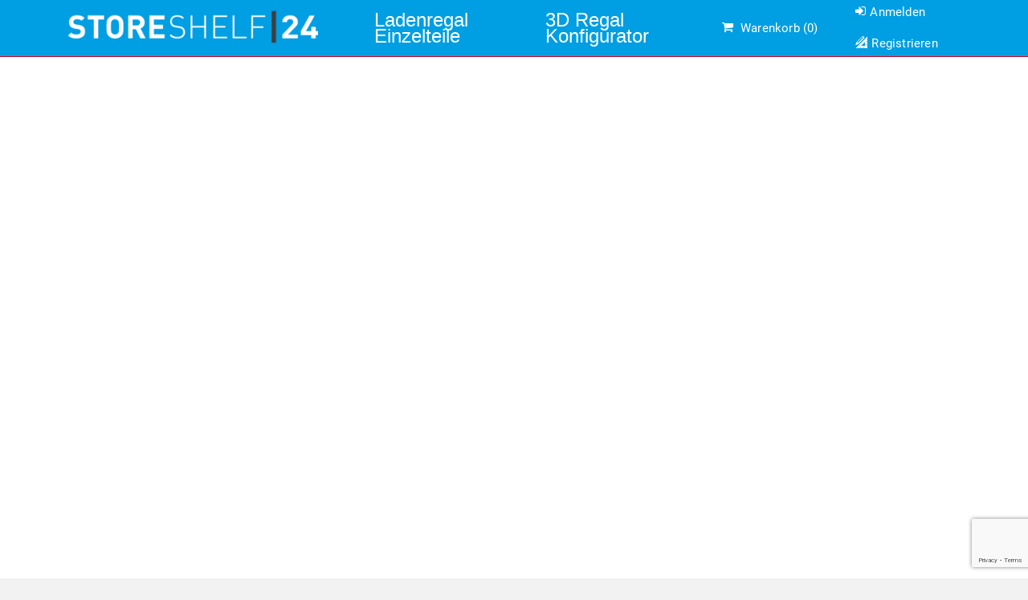

--- FILE ---
content_type: text/html; charset=UTF-8
request_url: https://www.storeshelf24.com/konfiguration/?p=basic&preset=Halbgondel_Fachboden&pro=1
body_size: 19694
content:
<!DOCTYPE html><html class="no-js" lang="de" itemtype="https://schema.org/WebPage" itemscope><head><meta charset="UTF-8"><link rel="profile" href="https://gmpg.org/xfn/11"><meta name="viewport" content="width=device-width, initial-scale=1.0"><meta http-equiv="X-UA-Compatible" content="IE=edge"> <script>(function(html){html.className = html.className.replace(/\bno-js\b/,'js')})(document.documentElement);</script> <meta name='robots' content='index, follow, max-image-preview:large, max-snippet:-1, max-video-preview:-1' /><link rel="alternate" hreflang="de" href="/konfiguration/?p=basic" /><link rel="alternate" hreflang="en" href="/konfiguration/?lang=en&#038;p=basic" /><link rel="alternate" hreflang="fr" href="/konfiguration/?lang=fr&#038;p=basic" /><link rel="alternate" hreflang="it" href="/konfiguration/?lang=it&#038;p=basic" /><link rel="alternate" hreflang="x-default" href="/konfiguration/?p=basic" /><link media="all" href="https://www.storeshelf24.com/wp-content/cache/autoptimize/1/css/autoptimize_fd089bac0b178b4ae3ec84cbdf1d2228.css" rel="stylesheet"><title>Regalkonfigurator für Metall- und Ladenregale jetzt starten</title><meta name="description" content="Starte deine Konfiguration und stelle mit wenigen Klicks dein Wunsch-Ladenregal zusammen. Individualisiere dein Ladenregal." /><link rel="canonical" href="/konfiguration/" /><meta property="og:locale" content="de_DE" /><meta property="og:type" content="article" /><meta property="og:title" content="Regalkonfigurator für Metall- und Ladenregale jetzt starten" /><meta property="og:description" content="Starte deine Konfiguration und stelle mit wenigen Klicks dein Wunsch-Ladenregal zusammen. Individualisiere dein Ladenregal." /><meta property="og:url" content="/konfiguration/" /><meta property="og:site_name" content="Ladenregale Tegometall Ladenbau Verkaufsregal Mago eden ITAB" /><meta property="article:publisher" content="https://www.facebook.com/storeshelf24/" /><meta property="article:modified_time" content="2022-08-23T14:16:53+00:00" /><meta property="og:image" content="/wp-content/uploads/2019/10/StoreShelf24_5000.png" /><meta name="twitter:card" content="summary_large_image" /><meta name="twitter:label1" content="Geschätzte Lesezeit" /><meta name="twitter:data1" content="1 Minute" /> <script type="application/ld+json" class="yoast-schema-graph">{"@context":"https://schema.org","@graph":[{"@type":"WebPage","@id":"/konfiguration/","url":"/konfiguration/","name":"Regalkonfigurator für Metall- und Ladenregale jetzt starten","isPartOf":{"@id":"/#website"},"primaryImageOfPage":{"@id":"/konfiguration/#primaryimage"},"image":{"@id":"/konfiguration/#primaryimage"},"thumbnailUrl":"/wp-content/uploads/2019/10/StoreShelf24_5000.png","datePublished":"2020-01-22T08:49:46+00:00","dateModified":"2022-08-23T14:16:53+00:00","description":"Starte deine Konfiguration und stelle mit wenigen Klicks dein Wunsch-Ladenregal zusammen. Individualisiere dein Ladenregal.","breadcrumb":{"@id":"/konfiguration/#breadcrumb"},"inLanguage":"de","potentialAction":[{"@type":"ReadAction","target":["/konfiguration/"]}]},{"@type":"ImageObject","inLanguage":"de","@id":"/konfiguration/#primaryimage","url":"/wp-content/uploads/2019/10/StoreShelf24_5000.png","contentUrl":"/wp-content/uploads/2019/10/StoreShelf24_5000.png","width":5000,"height":731,"caption":"Dein Portal für Ladenregale und Ladenregal Zubehoer, Konfigurator für Ladenregale. Hier findest Du Ladenbausysteme und Ladenregalsysteme namhafter Hersteller wie Tegometall, eden, ITAB und Vendox."},{"@type":"BreadcrumbList","@id":"/konfiguration/#breadcrumb","itemListElement":[{"@type":"ListItem","position":1,"name":"Startseite","item":"/"},{"@type":"ListItem","position":2,"name":"Konfigurator"}]},{"@type":"WebSite","@id":"/#website","url":"/","name":"StoreShelf24","description":"Ladenregal Onlineshop Gondelregale Ladenregal Zubehoer","publisher":{"@id":"/#organization"},"potentialAction":[{"@type":"SearchAction","target":{"@type":"EntryPoint","urlTemplate":"/?s={search_term_string}"},"query-input":{"@type":"PropertyValueSpecification","valueRequired":true,"valueName":"search_term_string"}}],"inLanguage":"de"},{"@type":"Organization","@id":"/#organization","name":"StoreShelf24","url":"/","logo":{"@type":"ImageObject","inLanguage":"de","@id":"/#/schema/logo/image/","url":"/wp-content/uploads/2019/10/StoreShelf24_5000.png","contentUrl":"/wp-content/uploads/2019/10/StoreShelf24_5000.png","width":5000,"height":731,"caption":"StoreShelf24"},"image":{"@id":"/#/schema/logo/image/"},"sameAs":["https://www.facebook.com/storeshelf24/"]}]}</script> <link rel="alternate" type="application/rss+xml" title="Ladenregale Tegometall Ladenbau Verkaufsregal Mago eden ITAB &raquo; Feed" href="/feed/" /><link rel="alternate" type="application/rss+xml" title="Ladenregale Tegometall Ladenbau Verkaufsregal Mago eden ITAB &raquo; Kommentar-Feed" href="/comments/feed/" /><style type="text/css" id="kt-local-fonts-css">@font-face{font-family:'Source Sans Pro';font-style:normal;font-weight:600;src:local('Source Sans Pro SemiBold'),local('SourceSansPro-SemiBold'),url(/wp-content/uploads/kadence-gfonts/sourcesanspro/toadOcfmlt9b38dHJxOBGNanmHNzStikJN_FjplbBik.eot) format('embedded-opentype'),url(/wp-content/uploads/kadence-gfonts/sourcesanspro/toadOcfmlt9b38dHJxOBGNNE-IuDiR70wI4zXaKqWCM.ttf) format('ttf'),url(/wp-content/uploads/kadence-gfonts/sourcesanspro/toadOcfmlt9b38dHJxOBGJ6-ys_j0H4QL65VLqzI3wI.woff) format('woff'),url(/wp-content/uploads/kadence-gfonts/sourcesanspro/toadOcfmlt9b38dHJxOBGCOFnW3Jk0f09zW_Yln67Ac.woff2) format('woff2');}@font-face{font-family:'Source Sans Pro';font-style:normal;font-weight:400;src:local('Source Sans Pro Regular'),local('SourceSansPro-Regular'),url(/wp-content/uploads/kadence-gfonts/sourcesanspro/ODelI1aHBYDBqgeIAH2zlN0tugusXa58UbOrParLRF0.eot) format('embedded-opentype'),url(/wp-content/uploads/kadence-gfonts/sourcesanspro/ODelI1aHBYDBqgeIAH2zlNzbP97U9sKh0jjxbPbfOKg.ttf) format('ttf'),url(/wp-content/uploads/kadence-gfonts/sourcesanspro/ODelI1aHBYDBqgeIAH2zlBM0YzuT7MdOe03otPbuUS0.woff) format('woff'),url(/wp-content/uploads/kadence-gfonts/sourcesanspro/ODelI1aHBYDBqgeIAH2zlNV_2ngZ8dMf8fLgjYEouxg.woff2) format('woff2');}@font-face{font-family:'Roboto';font-style:italic;font-weight:100;src:local('Roboto Thin Italic'),local('Roboto-ThinItalic'),url(/wp-content/uploads/kadence-gfonts/roboto/12mE4jfMSBTmg-81EiS-YVQlYEbsez9cZjKsNMjLOwM.eot) format('embedded-opentype'),url(/wp-content/uploads/kadence-gfonts/roboto/12mE4jfMSBTmg-81EiS-YS3USBnSvpkopQaUR-2r7iU.ttf) format('ttf'),url(/wp-content/uploads/kadence-gfonts/roboto/12mE4jfMSBTmg-81EiS-YRsxEYwM7FgeyaSgU71cLG0.woff) format('woff'),url(/wp-content/uploads/kadence-gfonts/roboto/12mE4jfMSBTmg-81EiS-Yfk_vArhqVIZ0nv9q090hN8.woff2) format('woff2');}@font-face{font-family:'Roboto';font-style:italic;font-weight:400;src:local('Roboto Italic'),local('Roboto-Italic'),url(/wp-content/uploads/kadence-gfonts/roboto/OiNnAEwKzzJkQCr4qZmeq_esZW2xOQ-xsNqO47m55DA.eot) format('embedded-opentype'),url(/wp-content/uploads/kadence-gfonts/roboto/W4wDsBUluyw0tK3tykhXEfesZW2xOQ-xsNqO47m55DA.ttf) format('ttf'),url(/wp-content/uploads/kadence-gfonts/roboto/1pO9eUAp8pSF8VnRTP3xnvesZW2xOQ-xsNqO47m55DA.woff) format('woff'),url(/wp-content/uploads/kadence-gfonts/roboto/vPcynSL0qHq_6dX7lKVByfesZW2xOQ-xsNqO47m55DA.woff2) format('woff2');}@font-face{font-family:'Roboto';font-style:italic;font-weight:500;src:local('Roboto Medium Italic'),local('Roboto-MediumItalic'),url(/wp-content/uploads/kadence-gfonts/roboto/OLffGBTaF0XFOW1gnuHF0WfQcKutQXcIrRfyR5jdjY8.eot) format('embedded-opentype'),url(/wp-content/uploads/kadence-gfonts/roboto/OLffGBTaF0XFOW1gnuHF0Z0EAVxt0G0biEntp43Qt6E.ttf) format('ttf'),url(/wp-content/uploads/kadence-gfonts/roboto/OLffGBTaF0XFOW1gnuHF0YbN6UDyHWBl620a-IRfuBk.woff) format('woff'),url(/wp-content/uploads/kadence-gfonts/roboto/OLffGBTaF0XFOW1gnuHF0Y4P5ICox8Kq3LLUNMylGO4.woff2) format('woff2');}@font-face{font-family:'Roboto';font-style:italic;font-weight:700;src:local('Roboto Bold Italic'),local('Roboto-BoldItalic'),url(/wp-content/uploads/kadence-gfonts/roboto/t6Nd4cfPRhZP44Q5QAjcC2fQcKutQXcIrRfyR5jdjY8.eot) format('embedded-opentype'),url(/wp-content/uploads/kadence-gfonts/roboto/t6Nd4cfPRhZP44Q5QAjcC50EAVxt0G0biEntp43Qt6E.ttf) format('ttf'),url(/wp-content/uploads/kadence-gfonts/roboto/t6Nd4cfPRhZP44Q5QAjcC4bN6UDyHWBl620a-IRfuBk.woff) format('woff'),url(/wp-content/uploads/kadence-gfonts/roboto/t6Nd4cfPRhZP44Q5QAjcC44P5ICox8Kq3LLUNMylGO4.woff2) format('woff2');}@font-face{font-family:'Roboto';font-style:normal;font-weight:100;src:local('Roboto Thin'),local('Roboto-Thin'),url(/wp-content/uploads/kadence-gfonts/roboto/PP2U5prMl9yvKSWVu6DtvPesZW2xOQ-xsNqO47m55DA.eot) format('embedded-opentype'),url(/wp-content/uploads/kadence-gfonts/roboto/Jzo62I39jc0gQRrbndN6nfesZW2xOQ-xsNqO47m55DA.ttf) format('ttf'),url(/wp-content/uploads/kadence-gfonts/roboto/vzIUHo9z-oJ4WgkpPOtg1_esZW2xOQ-xsNqO47m55DA.woff) format('woff'),url(/wp-content/uploads/kadence-gfonts/roboto/2tsd397wLxj96qwHyNIkxPesZW2xOQ-xsNqO47m55DA.woff2) format('woff2');}@font-face{font-family:'Roboto';font-style:normal;font-weight:400;src:local('Roboto'),local('Roboto-Regular'),url(/wp-content/uploads/kadence-gfonts/roboto/5YB-ifwqHP20Yn46l_BDhA.eot) format('embedded-opentype'),url(/wp-content/uploads/kadence-gfonts/roboto/zN7GBFwfMP4uA6AR0HCoLQ.ttf) format('ttf'),url(/wp-content/uploads/kadence-gfonts/roboto/2UX7WLTfW3W8TclTUvlFyQ.woff) format('woff'),url(/wp-content/uploads/kadence-gfonts/roboto/CWB0XYA8bzo0kSThX0UTuA.woff2) format('woff2');}@font-face{font-family:'Roboto';font-style:normal;font-weight:500;src:local('Roboto Medium'),local('Roboto-Medium'),url(/wp-content/uploads/kadence-gfonts/roboto/RxZJdnzeo3R5zSexge8UUfY6323mHUZFJMgTvxaG2iE.eot) format('embedded-opentype'),url(/wp-content/uploads/kadence-gfonts/roboto/RxZJdnzeo3R5zSexge8UUaCWcynf_cDxXwCLxiixG1c.ttf) format('ttf'),url(/wp-content/uploads/kadence-gfonts/roboto/RxZJdnzeo3R5zSexge8UUT8E0i7KZn-EPnyo3HZu7kw.woff) format('woff'),url(/wp-content/uploads/kadence-gfonts/roboto/RxZJdnzeo3R5zSexge8UUVtXRa8TVwTICgirnJhmVJw.woff2) format('woff2');}@font-face{font-family:'Roboto';font-style:normal;font-weight:700;src:local('Roboto Bold'),local('Roboto-Bold'),url(/wp-content/uploads/kadence-gfonts/roboto/d-6IYplOFocCacKzxwXSOPY6323mHUZFJMgTvxaG2iE.eot) format('embedded-opentype'),url(/wp-content/uploads/kadence-gfonts/roboto/d-6IYplOFocCacKzxwXSOKCWcynf_cDxXwCLxiixG1c.ttf) format('ttf'),url(/wp-content/uploads/kadence-gfonts/roboto/d-6IYplOFocCacKzxwXSOD8E0i7KZn-EPnyo3HZu7kw.woff) format('woff'),url(/wp-content/uploads/kadence-gfonts/roboto/d-6IYplOFocCacKzxwXSOFtXRa8TVwTICgirnJhmVJw.woff2) format('woff2');}</style><style id='classic-theme-styles-inline-css' type='text/css'>/*! This file is auto-generated */
.wp-block-button__link{color:#fff;background-color:#32373c;border-radius:9999px;box-shadow:none;text-decoration:none;padding:calc(.667em + 2px) calc(1.333em + 2px);font-size:1.125em}.wp-block-file__button{background:#32373c;color:#fff;text-decoration:none}</style><style id='global-styles-inline-css' type='text/css'>:root{--wp--preset--aspect-ratio--square: 1;--wp--preset--aspect-ratio--4-3: 4/3;--wp--preset--aspect-ratio--3-4: 3/4;--wp--preset--aspect-ratio--3-2: 3/2;--wp--preset--aspect-ratio--2-3: 2/3;--wp--preset--aspect-ratio--16-9: 16/9;--wp--preset--aspect-ratio--9-16: 9/16;--wp--preset--color--black: #000;--wp--preset--color--cyan-bluish-gray: #abb8c3;--wp--preset--color--white: #fff;--wp--preset--color--pale-pink: #f78da7;--wp--preset--color--vivid-red: #cf2e2e;--wp--preset--color--luminous-vivid-orange: #ff6900;--wp--preset--color--luminous-vivid-amber: #fcb900;--wp--preset--color--light-green-cyan: #7bdcb5;--wp--preset--color--vivid-green-cyan: #00d084;--wp--preset--color--pale-cyan-blue: #8ed1fc;--wp--preset--color--vivid-cyan-blue: #0693e3;--wp--preset--color--vivid-purple: #9b51e0;--wp--preset--color--ascend-primary: #009ee2;--wp--preset--color--ascend-primary-light: #14b2f6;--wp--preset--color--very-light-gray: #eee;--wp--preset--color--very-dark-gray: #444;--wp--preset--gradient--vivid-cyan-blue-to-vivid-purple: linear-gradient(135deg,rgba(6,147,227,1) 0%,rgb(155,81,224) 100%);--wp--preset--gradient--light-green-cyan-to-vivid-green-cyan: linear-gradient(135deg,rgb(122,220,180) 0%,rgb(0,208,130) 100%);--wp--preset--gradient--luminous-vivid-amber-to-luminous-vivid-orange: linear-gradient(135deg,rgba(252,185,0,1) 0%,rgba(255,105,0,1) 100%);--wp--preset--gradient--luminous-vivid-orange-to-vivid-red: linear-gradient(135deg,rgba(255,105,0,1) 0%,rgb(207,46,46) 100%);--wp--preset--gradient--very-light-gray-to-cyan-bluish-gray: linear-gradient(135deg,rgb(238,238,238) 0%,rgb(169,184,195) 100%);--wp--preset--gradient--cool-to-warm-spectrum: linear-gradient(135deg,rgb(74,234,220) 0%,rgb(151,120,209) 20%,rgb(207,42,186) 40%,rgb(238,44,130) 60%,rgb(251,105,98) 80%,rgb(254,248,76) 100%);--wp--preset--gradient--blush-light-purple: linear-gradient(135deg,rgb(255,206,236) 0%,rgb(152,150,240) 100%);--wp--preset--gradient--blush-bordeaux: linear-gradient(135deg,rgb(254,205,165) 0%,rgb(254,45,45) 50%,rgb(107,0,62) 100%);--wp--preset--gradient--luminous-dusk: linear-gradient(135deg,rgb(255,203,112) 0%,rgb(199,81,192) 50%,rgb(65,88,208) 100%);--wp--preset--gradient--pale-ocean: linear-gradient(135deg,rgb(255,245,203) 0%,rgb(182,227,212) 50%,rgb(51,167,181) 100%);--wp--preset--gradient--electric-grass: linear-gradient(135deg,rgb(202,248,128) 0%,rgb(113,206,126) 100%);--wp--preset--gradient--midnight: linear-gradient(135deg,rgb(2,3,129) 0%,rgb(40,116,252) 100%);--wp--preset--font-size--small: 13px;--wp--preset--font-size--medium: 20px;--wp--preset--font-size--large: 36px;--wp--preset--font-size--x-large: 42px;--wp--preset--spacing--20: 0.44rem;--wp--preset--spacing--30: 0.67rem;--wp--preset--spacing--40: 1rem;--wp--preset--spacing--50: 1.5rem;--wp--preset--spacing--60: 2.25rem;--wp--preset--spacing--70: 3.38rem;--wp--preset--spacing--80: 5.06rem;--wp--preset--shadow--natural: 6px 6px 9px rgba(0, 0, 0, 0.2);--wp--preset--shadow--deep: 12px 12px 50px rgba(0, 0, 0, 0.4);--wp--preset--shadow--sharp: 6px 6px 0px rgba(0, 0, 0, 0.2);--wp--preset--shadow--outlined: 6px 6px 0px -3px rgba(255, 255, 255, 1), 6px 6px rgba(0, 0, 0, 1);--wp--preset--shadow--crisp: 6px 6px 0px rgba(0, 0, 0, 1);}:where(.is-layout-flex){gap: 0.5em;}:where(.is-layout-grid){gap: 0.5em;}body .is-layout-flex{display: flex;}.is-layout-flex{flex-wrap: wrap;align-items: center;}.is-layout-flex > :is(*, div){margin: 0;}body .is-layout-grid{display: grid;}.is-layout-grid > :is(*, div){margin: 0;}:where(.wp-block-columns.is-layout-flex){gap: 2em;}:where(.wp-block-columns.is-layout-grid){gap: 2em;}:where(.wp-block-post-template.is-layout-flex){gap: 1.25em;}:where(.wp-block-post-template.is-layout-grid){gap: 1.25em;}.has-black-color{color: var(--wp--preset--color--black) !important;}.has-cyan-bluish-gray-color{color: var(--wp--preset--color--cyan-bluish-gray) !important;}.has-white-color{color: var(--wp--preset--color--white) !important;}.has-pale-pink-color{color: var(--wp--preset--color--pale-pink) !important;}.has-vivid-red-color{color: var(--wp--preset--color--vivid-red) !important;}.has-luminous-vivid-orange-color{color: var(--wp--preset--color--luminous-vivid-orange) !important;}.has-luminous-vivid-amber-color{color: var(--wp--preset--color--luminous-vivid-amber) !important;}.has-light-green-cyan-color{color: var(--wp--preset--color--light-green-cyan) !important;}.has-vivid-green-cyan-color{color: var(--wp--preset--color--vivid-green-cyan) !important;}.has-pale-cyan-blue-color{color: var(--wp--preset--color--pale-cyan-blue) !important;}.has-vivid-cyan-blue-color{color: var(--wp--preset--color--vivid-cyan-blue) !important;}.has-vivid-purple-color{color: var(--wp--preset--color--vivid-purple) !important;}.has-black-background-color{background-color: var(--wp--preset--color--black) !important;}.has-cyan-bluish-gray-background-color{background-color: var(--wp--preset--color--cyan-bluish-gray) !important;}.has-white-background-color{background-color: var(--wp--preset--color--white) !important;}.has-pale-pink-background-color{background-color: var(--wp--preset--color--pale-pink) !important;}.has-vivid-red-background-color{background-color: var(--wp--preset--color--vivid-red) !important;}.has-luminous-vivid-orange-background-color{background-color: var(--wp--preset--color--luminous-vivid-orange) !important;}.has-luminous-vivid-amber-background-color{background-color: var(--wp--preset--color--luminous-vivid-amber) !important;}.has-light-green-cyan-background-color{background-color: var(--wp--preset--color--light-green-cyan) !important;}.has-vivid-green-cyan-background-color{background-color: var(--wp--preset--color--vivid-green-cyan) !important;}.has-pale-cyan-blue-background-color{background-color: var(--wp--preset--color--pale-cyan-blue) !important;}.has-vivid-cyan-blue-background-color{background-color: var(--wp--preset--color--vivid-cyan-blue) !important;}.has-vivid-purple-background-color{background-color: var(--wp--preset--color--vivid-purple) !important;}.has-black-border-color{border-color: var(--wp--preset--color--black) !important;}.has-cyan-bluish-gray-border-color{border-color: var(--wp--preset--color--cyan-bluish-gray) !important;}.has-white-border-color{border-color: var(--wp--preset--color--white) !important;}.has-pale-pink-border-color{border-color: var(--wp--preset--color--pale-pink) !important;}.has-vivid-red-border-color{border-color: var(--wp--preset--color--vivid-red) !important;}.has-luminous-vivid-orange-border-color{border-color: var(--wp--preset--color--luminous-vivid-orange) !important;}.has-luminous-vivid-amber-border-color{border-color: var(--wp--preset--color--luminous-vivid-amber) !important;}.has-light-green-cyan-border-color{border-color: var(--wp--preset--color--light-green-cyan) !important;}.has-vivid-green-cyan-border-color{border-color: var(--wp--preset--color--vivid-green-cyan) !important;}.has-pale-cyan-blue-border-color{border-color: var(--wp--preset--color--pale-cyan-blue) !important;}.has-vivid-cyan-blue-border-color{border-color: var(--wp--preset--color--vivid-cyan-blue) !important;}.has-vivid-purple-border-color{border-color: var(--wp--preset--color--vivid-purple) !important;}.has-vivid-cyan-blue-to-vivid-purple-gradient-background{background: var(--wp--preset--gradient--vivid-cyan-blue-to-vivid-purple) !important;}.has-light-green-cyan-to-vivid-green-cyan-gradient-background{background: var(--wp--preset--gradient--light-green-cyan-to-vivid-green-cyan) !important;}.has-luminous-vivid-amber-to-luminous-vivid-orange-gradient-background{background: var(--wp--preset--gradient--luminous-vivid-amber-to-luminous-vivid-orange) !important;}.has-luminous-vivid-orange-to-vivid-red-gradient-background{background: var(--wp--preset--gradient--luminous-vivid-orange-to-vivid-red) !important;}.has-very-light-gray-to-cyan-bluish-gray-gradient-background{background: var(--wp--preset--gradient--very-light-gray-to-cyan-bluish-gray) !important;}.has-cool-to-warm-spectrum-gradient-background{background: var(--wp--preset--gradient--cool-to-warm-spectrum) !important;}.has-blush-light-purple-gradient-background{background: var(--wp--preset--gradient--blush-light-purple) !important;}.has-blush-bordeaux-gradient-background{background: var(--wp--preset--gradient--blush-bordeaux) !important;}.has-luminous-dusk-gradient-background{background: var(--wp--preset--gradient--luminous-dusk) !important;}.has-pale-ocean-gradient-background{background: var(--wp--preset--gradient--pale-ocean) !important;}.has-electric-grass-gradient-background{background: var(--wp--preset--gradient--electric-grass) !important;}.has-midnight-gradient-background{background: var(--wp--preset--gradient--midnight) !important;}.has-small-font-size{font-size: var(--wp--preset--font-size--small) !important;}.has-medium-font-size{font-size: var(--wp--preset--font-size--medium) !important;}.has-large-font-size{font-size: var(--wp--preset--font-size--large) !important;}.has-x-large-font-size{font-size: var(--wp--preset--font-size--x-large) !important;}
:where(.wp-block-post-template.is-layout-flex){gap: 1.25em;}:where(.wp-block-post-template.is-layout-grid){gap: 1.25em;}
:where(.wp-block-columns.is-layout-flex){gap: 2em;}:where(.wp-block-columns.is-layout-grid){gap: 2em;}
:root :where(.wp-block-pullquote){font-size: 1.5em;line-height: 1.6;}</style><style id='wpml-legacy-horizontal-list-0-inline-css' type='text/css'>.wpml-ls-statics-footer{background-color:#ffffff;}
.wpml-ls-statics-shortcode_actions a, .wpml-ls-statics-shortcode_actions .wpml-ls-sub-menu a, .wpml-ls-statics-shortcode_actions .wpml-ls-sub-menu a:link, .wpml-ls-statics-shortcode_actions li:not(.wpml-ls-current-language) .wpml-ls-link, .wpml-ls-statics-shortcode_actions li:not(.wpml-ls-current-language) .wpml-ls-link:link {color:#1b9172;}</style><!--[if lt IE]><link rel='stylesheet' id='ascend_ie_fallback-css' href='/wp-content/themes/ascend_premium/assets/css/ie_fallback.css?ver=1.9.30' type='text/css' media='all' /> <![endif]--><style id='kadence-blocks-global-variables-inline-css' type='text/css'>:root {--global-kb-font-size-sm:clamp(0.8rem, 0.73rem + 0.217vw, 0.9rem);--global-kb-font-size-md:clamp(1.1rem, 0.995rem + 0.326vw, 1.25rem);--global-kb-font-size-lg:clamp(1.75rem, 1.576rem + 0.543vw, 2rem);--global-kb-font-size-xl:clamp(2.25rem, 1.728rem + 1.63vw, 3rem);--global-kb-font-size-xxl:clamp(2.5rem, 1.456rem + 3.26vw, 4rem);--global-kb-font-size-xxxl:clamp(2.75rem, 0.489rem + 7.065vw, 6rem);}:root {--global-palette1: #3182CE;--global-palette2: #2B6CB0;--global-palette3: #1A202C;--global-palette4: #2D3748;--global-palette5: #4A5568;--global-palette6: #718096;--global-palette7: #EDF2F7;--global-palette8: #F7FAFC;--global-palette9: #ffffff;}</style><!--[if lt IE 9]> <script type="text/javascript" src="/wp-content/themes/ascend_premium/assets/js/vendor/html5shiv.min.js?ver=6.6.4" id="ascend-html5shiv-js"></script> <![endif]--> <!--[if lt IE 9]> <script type="text/javascript" src="/wp-content/themes/ascend_premium/assets/js/vendor/respond.min.js?ver=6.6.4" id="ascend-respond-js"></script> <![endif]--> <script defer type="text/javascript" src="/wp-content/themes/ascend_premium/assets/js/vendor/custom-modernizer-min.js?ver=1.9.30" id="modernizrc-js"></script> <script type="text/javascript" src="/wp-includes/js/jquery/jquery.min.js?ver=3.7.1" id="jquery-core-js"></script> <script defer type="text/javascript" src="/wp-includes/js/jquery/jquery-migrate.min.js?ver=3.4.1" id="jquery-migrate-js"></script> <link rel="https://api.w.org/" href="/wp-json/" /><link rel="alternate" title="JSON" type="application/json" href="/wp-json/wp/v2/pages/672" /><link rel="EditURI" type="application/rsd+xml" title="RSD" href="/xmlrpc.php?rsd" /><meta name="generator" content="WordPress 6.6.4" /><link rel='shortlink' href='/?p=672' /><link rel="alternate" title="oEmbed (JSON)" type="application/json+oembed" href="/wp-json/oembed/1.0/embed?url=https%3A%2F%2Fwww.storeshelf24.com%2Fkonfiguration%2F" /><link rel="alternate" title="oEmbed (XML)" type="text/xml+oembed" href="/wp-json/oembed/1.0/embed?url=https%3A%2F%2Fwww.storeshelf24.com%2Fkonfiguration%2F&#038;format=xml" /><meta name="generator" content="WPML ver:4.6.13 stt:1,4,3,27;" />  <script type="text/javascript">var light_error = "Das Bild konnte nicht geladen werden.", light_of = "%curr% of %total%";</script><script>function xm_userwidget() {
  jQuery.getJSON("/xm/?p=api-user", function(data){
   jQuery("#cart-badge").text(data && data.cart || 0);
   if(data && data.login) {
     jQuery("#user-widget").css('display', 'flex');
     jQuery("#user-widget .user-img").attr('src', data.img || '/xm/img/_user/_default.jpg');
     var username = (data.vorname||'') + ' ' + (data.name||'');
     jQuery("#user-widget .user-name").text(username);
     jQuery("#user-widget-login").hide();
     jQuery('.menu-login').hide();
     jQuery('.menu-registrieren').hide();
   } else {
     jQuery("#user-widget").hide();
     jQuery("#user-widget-login").css('display', 'flex');
     jQuery('.menu-logout').hide();
     jQuery('.menu-meinkonto').hide();
   }
  })
}
jQuery(xm_userwidget);</script> <style type="text/css" id="kt-custom-css">a, .primary-color, .postlist article .entry-content a.more-link:hover,.widget_price_filter .price_slider_amount .button, .product .product_meta a:hover, .star-rating, .above-footer-widgets a:not(.button):hover, .sidebar a:not(.button):hover, .elementor-widget-sidebar a:not(.button):hover, .footerclass a:hover, .posttags a:hover, .tagcloud a:hover, .kt_bc_nomargin #kadbreadcrumbs a:hover, #kadbreadcrumbs a:hover, .wp-pagenavi a:hover, .woocommerce-pagination ul.page-numbers li a:hover, .woocommerce-pagination ul.page-numbers li span:hover, .has-ascend-primary-color {color:#009ee2;} .comment-content a:not(.button):hover, .entry-content p a:not(.button):not(.select2-choice):not([data-rel="lightbox"]):hover, .kt_product_toggle_outer .toggle_grid:hover, .kt_product_toggle_outer .toggle_list:hover, .kt_product_toggle_outer .toggle_grid.toggle_active, .kt_product_toggle_outer .toggle_list.toggle_active, .product .product_meta a, .product .woocommerce-tabs .wc-tabs > li.active > a, .product .woocommerce-tabs .wc-tabs > li.active > a:hover, .product .woocommerce-tabs .wc-tabs > li.active > a:focus, #payment ul.wc_payment_methods li.wc_payment_method input[type=radio]:first-child:checked+label, .kt-woo-account-nav .woocommerce-MyAccount-navigation ul li.is-active a, a.added_to_cart, .widget_pages ul li.kt-drop-toggle > .kt-toggle-sub, .widget_categories ul li.kt-drop-toggle > .kt-toggle-sub, .widget_product_categories ul li.kt-drop-toggle > .kt-toggle-sub, .widget_recent_entries ul li a:hover ~ .kt-toggle-sub, .widget_recent_comments ul li a:hover ~ .kt-toggle-sub, .widget_archive ul li a:hover ~ .kt-toggle-sub, .widget_pages ul li a:hover ~ .kt-toggle-sub, .widget_categories ul li a:hover ~ .kt-toggle-sub, .widget_meta ul li a:hover ~ .kt-toggle-sub, .widget_product_categories ul li a:hover ~ .kt-toggle-sub,.kt-tabs.kt-tabs-style2 > li > a:hover, .kt-tabs > li.active > a, .kt-tabs > li.active > a:hover, .kt-tabs > li.active > a:focus, .kt_bc_nomargin #kadbreadcrumbs a:hover, #kadbreadcrumbs a:hover, .footerclass .menu li a:hover, .widget_recent_entries ul li a:hover, .posttags a:hover, .tagcloud a:hover,.widget_recent_comments ul li a:hover, .widget_archive ul li a:hover, .widget_pages ul li a:hover, .widget_categories ul li a:hover, .widget_meta ul li a:hover, .widget_product_categories ul li a:hover, .box-icon-item .icon-container .icon-left-highlight,.box-icon-item .icon-container .icon-right-highlight, .widget_pages ul li.current-cat > a, .widget_categories ul li.current-cat > a, .widget_product_categories ul li.current-cat > a, #payment ul.wc_payment_methods li.wc_payment_method input[type=radio]:first-child:checked + label:before, .wp-pagenavi .current, .wp-pagenavi a:hover, .kt-mobile-header-toggle .kt-extras-label.header-underscore-icon, .woocommerce-pagination ul.page-numbers li a.current, .woocommerce-pagination ul.page-numbers li span.current, .woocommerce-pagination ul.page-numbers li a:hover, .woocommerce-pagination ul.page-numbers li span:hover, .widget_layered_nav ul li.chosen a, .widget_layered_nav_filters ul li a, .widget_rating_filter ul li.chosen a, .variations .kad_radio_variations label.selectedValue, .variations .kad_radio_variations label:hover{border-color:#009ee2;} .kt-header-extras span.kt-cart-total, .btn, .button, .submit, button, input[type="submit"], .portfolio-loop-image-container .portfolio-hover-item .portfolio-overlay-color, .kt_product_toggle_outer .toggle_grid.toggle_active, .kt_product_toggle_outer .toggle_list.toggle_active, .product .woocommerce-tabs .wc-tabs > li.active > a, .product .woocommerce-tabs .wc-tabs > li.active > a:hover, .product .woocommerce-tabs .wc-tabs > li.active > a:focus, .product .woocommerce-tabs .wc-tabs:before, .woocommerce-info, .woocommerce-message, .woocommerce-noreviews, p.no-comments, .widget_pages ul li ul li.current-cat > a:before, .widget_categories ul li ul li.current-cat > a:before, .widget_product_categories ul li ul li.current-cat > a:before, .widget_pages ul li ul li a:hover:before, .widget_categories ul li ul li a:hover:before, .widget_product_categories ul li ul li a:hover:before, .kadence_recent_posts a.posts_widget_readmore:hover:before, .kt-accordion > .panel h5:after, .kt-tabs:before, .image_menu_overlay, .kadence_social_widget a:hover, .kt-tabs > li.active > a, .kt-tabs > li.active > a:hover, .kt-tabs > li.active > a:focus, .widget_pages ul li.current-cat > .count, .widget_categories ul li.current-cat > .count, .widget_product_categories ul li.current-cat > .count, .widget_recent_entries ul li a:hover ~ .count, .widget_recent_comments ul li a:hover ~ .count, .widget_archive ul li a:hover ~ .count, .widget_pages ul li a:hover ~ .count, .widget_categories ul li a:hover ~ .count, .widget_meta ul li a:hover ~ .count, .widget_product_categories ul li a:hover ~ .count, #payment ul.wc_payment_methods li.wc_payment_method input[type=radio]:first-child:checked + label:before, .select2-results .select2-highlighted, .wp-pagenavi .current, .kt-header-extras span.kt-cart-total, .kt-mobile-header-toggle span.kt-cart-total, .woocommerce-pagination ul.page-numbers li a.current, .woocommerce-pagination ul.page-numbers li span.current,.widget_price_filter .ui-slider .ui-slider-handle, .widget_layered_nav ul li.chosen span.count, .widget_layered_nav_filters ul li span.count, .variations .kad_radio_variations label.selectedValue, .box-icon-item .menu-icon-read-more .read-more-highlight, .select2-container--default .select2-results__option--highlighted[aria-selected], p.demo_store, .has-ascend-primary-background-color {background:#009ee2;}@media (max-width: 767px){.filter-set li a.selected {background:#009ee2;}} .has-ascend-primary-light-color {color:#14b2f6} .has-ascend-primary-light-background-color{ background-color: #14b2f6}.kad-header-height {height:70px;}.kad-topbar-height {min-height:36px;}.kad-mobile-header-height {height:60px;}.headerclass, .mobile-headerclass, .kad-fixed-vertical-background-area{background: rgba(0, 158, 226, 1);}body.trans-header div:not(.is-sticky)>.headerclass-outer div:not(.is-sticky)>.kad-header-topbar-primary-outer div:not(.is-sticky)>.headerclass, body.trans-header div:not(.is-sticky)>.mobile-headerclass {background: rgba(0, 158, 226, 0.5);}body.trans-header div:not(.is-sticky)>.headerclass-outer div:not(.is-sticky)>.second-navclass, body.trans-header div:not(.is-sticky)>.second-navclass {background: rgba(0, 158, 226, 0.5);}.titleclass .entry-title{font-size:40px;}@media (max-width: 768px) {.titleclass .entry-title{font-size:30px;}}.titleclass .subtitle{font-size:20px;}@media (max-width: 768px) {.titleclass .subtitle{font-size:20px;}}.titleclass .page-header  {height:180px;}@media (max-width: 768px) {.titleclass .page-header {height:60px;}}.product_item .product_archive_title {min-height:20px;}.second-navclass .sf-menu>li:after {background:#fff;}.kt-header-extras .kadence_social_widget a, .mobile-header-container .kt-mobile-header-toggle button {color:#ffffff;} button.mobile-navigation-toggle .kt-mnt span {background:#ffffff;} .kt-header-extras .kadence_social_widget a:hover{color:#fff;}.pop-modal-body .kt-woo-account-nav .kad-customer-name h5, .pop-modal-body .kt-woo-account-nav a, .pop-modal-body ul.product_list_widget li a:not(.remove), .pop-modal-body ul.product_list_widget {color:#fff;} .kt-mobile-menu form.search-form input[type="search"]::-webkit-input-placeholder {color:#fff;}.kt-mobile-menu form.search-form input[type="search"]:-ms-input-placeholder {color:#fff;}.kt-mobile-menu form.search-form input[type="search"]::-moz-placeholder {color:#fff;}.page-header {text-align:left;}.kt-header-extras #kad-head-cart-popup ul a:not(.remove), .kt-header-extras #kad-head-cart-popup ul .quantity, .kt-header-extras #kad-head-cart-popup ul li.empty, .kad-header-menu-inner .kt-header-extras .kt-woo-account-nav h5, .kad-relative-vertical-content .kt-header-extras .kt-woo-account-nav h5 {color:#444;}.kt-post-author {display:none;}.kt-post-comments {display:none;}.container-fullwidth .entry-content .aligncenter[class^=wp-block] { max-width:1440px}/* Anpassung Header*/
/* -------------------*/

/* Anpassung Logo*/
.kad-left-header.kt-header-flex-item
 {padding: 5px 40px 5px 0px;}

/* Anpassung Logo*/
.outside-headerclass  {
border-bottom-style: solid;
border-color: #E2001A;
border-width: 1px;
}

/* Anpassung Titel*/
.kad-center-header {
  min-width: 450px;
}


/* Header Farbe*/
.headerclass {
  background: var(--color-primary, #009ee2) !important;
}

@media only screen and (max-width: 1500px) {
  .kad-center-header h1 {
    font-size: 22px;
  }
}

@media only screen and (max-width: 1300px) {
  .kad-center-header h1 {
    font-size: 18px;
  }
}

/* Linie im Header*/
#kad-mobile-banner {
border-bottom-style: solid;
border-color: #E2001A;
border-width: 1px;
}

#content {
    padding-top: 0;
}

/* ----------------------------------------------------------------------*/


/* Anpassung Footer*/
/* -------------------*/

/* Einfügen Footer-Linie*/
.footerclass {
border-top-style: solid;
border-color: #E2001A;
border-width: 1px;
}

/* Schriftfarbe Überschriften Footer*/
.footerclass h3 {
color: #E2001A !important;
font-size: 16px  !important;;
font-weight: Bold;
}

/* Abstände Überschriften Footer*/
#containerfooter .widget-title
{margin: 0 0 0 0px;}

/* Abstände  anpassen für Mehrsprachigkeit*/
.footerclass .widget {
margin-top: 0px; }


/********** Startseite **********/


.home .xm-iframe {
transition: height 0.2s;
}
.configurator-hint p {
display: none;
font-size: 2rem;
margin-bottom: 7rem;
line-height: 1.5;
max-width: 42rem;
margin-left: auto;
margin-right: auto;
text-align: center;
padding: 2rem;
border: 0.2rem solid #727272;
}

@media (max-width: 1019px) {
.home h1 {
display: none;
}
.configurator-hint p {
display: block;
}
}

.border img {
    border: 1px solid lightgray;
    padding: 10px !important;
}

/* Slider / Video mit Text */

.kad-slider .ksp-layer-2 {
  font-size: 3rem !important;
  padding: 3px 12px !important;
  margin-right: 2rem;
  line-height: 1.15 !important;
}

@media (min-width: 1000px) {
  .kad-slider .ksp-layer-2 {
    font-size: 4rem !important;
  }
}

.kad-slider .ksp-layer-3,
.kad-slider .ksp-layer-4,
.kad-slider .ksp-layer-5 {
  font-size: 2.5rem !important;
  padding: 3px 12px !important;
  margin-right: 3rem;
  line-height: 1.15 !important;
}

@media (max-width: 576px) {
  .kad-slider .ksp-layer-2,
  .kad-slider .ksp-layer-3,
  .kad-slider .ksp-layer-4,
  .kad-slider .ksp-layer-5 {
    font-size: 1.75rem !important;
    padding: 8px 10px !important;
  }
}

/* Typography */
.h2-alt h2 {
color: #fff;
font-size: 2rem;
}

.h2-divider h1,
.h2-divider h2 {
    font-size: 32px;
    text-align: center;
    margin-bottom: 2rem;
    border-bottom: 3px solid #ebebeb;
    padding-bottom: 0.75rem;
    color: #212121;
    letter-spacing: normal;
  line-height: 1.1;
}

.h2-divider h1 {
  margin-top: 5rem;
  margin-bottom: 0;
  font-weight: 400;
}

@media (max-width: 576px) {
  .h2-divider h1,
  .h2-divider h2 {
    font-size: 24px;
  }
}

/* News und Blog Sektion */

@media (max-width: 992px) {
  .news-flex {
    flex-direction: column;
  }
  .news-flex .panel-grid-cell {
    width: 100% !important;
    margin-bottom: 2rem;
  }
}

.blog-grid {
  width: 100%;
}

.blog-grid .sow-carousel-navigation {
  display: none !important;
}

.blog-grid .slick-track {
  display: grid;
  grid-template-columns: 1fr 1fr;
  width: 100% !important;
  grid-row-gap: 5rem;
  grid-column-gap: 5rem;
  transform: translate3d(0px, 0px, 0px) !important;
}

@media (max-width: 576px) {
  .blog-grid .slick-track {
    grid-template-columns: 1fr;
  }
}

.blog-grid .slick-track::before,
.blog-grid .slick-track::after {
  display: none;
}

.blog-grid .sow-carousel-item {
  padding-bottom: 1rem;
  border-bottom: 0.1rem solid #e2001a;
  width: 100% !important;
}

.blog-grid .sow-carousel-item h3 {
  text-align: left !important;
}

.blog-grid .sow-carousel-item h3 a {
  color: #444444 !important;
  font-size: 2rem;
}

.blog-grid .sow-carousel-item .sow-carousel-thumbnail a {
  background-size: cover !important;
  width: 100% !important;
  height: 25rem !important;
}

.blog-button a {
  width: 100%;
  border: 0 !important;
  background: none !important;
  background-color: #e2001a !important;
  box-shadow: none !important;
  text-shadow: none !important;
  border-radius: 0 !important;
}

.blog-button a:hover {
  background-color: #ce352c !important;
}

.blog-grid .sow-carousel-item .sow-carousel-thumbnail .overlay {
  width: 100% !important;
  height: 100% !important;
}

/* iFrame */

.xm-iframe {
border: 0;
}

/* Logos */

.logos {
  margin-bottom: 1rem;
  flex-wrap: wrap !important;
}

.logos .panel-grid-cell {
  max-width: 30rem;
  min-width: 19rem;
  margin: auto !important;
}</style><link rel="icon" href="/wp-content/uploads/2024/09/cropped-STS-24-32x32.png" sizes="32x32" /><link rel="icon" href="/wp-content/uploads/2024/09/cropped-STS-24-192x192.png" sizes="192x192" /><link rel="apple-touch-icon" href="/wp-content/uploads/2024/09/cropped-STS-24-180x180.png" /><meta name="msapplication-TileImage" content="/wp-content/uploads/2024/09/cropped-STS-24-270x270.png" /><style type="text/css" title="dynamic-css" class="options-output">.topbarclass{font-weight:400;font-size:13px;}.titleclass{background-color:#ffffff;}.titleclass .top-contain-title{color:#3e3d40;}.titleclass .subtitle, .titleclass .page-header-inner #kadbreadcrumbs, .titleclass .page-header-inner #kadbreadcrumbs a{color:#727272;}.product_item .product_archive_title{font-family:"Source Sans Pro";text-transform:none;line-height:20px;letter-spacing:1.2;font-weight:normal;font-style:600;color:#444444;font-size:15px;}.kad-topbar-flex-item, .kad-topbar-flex-item a, .kad-topbar-flex-item .kadence_social_widget a, .topbarclass .kt-woo-account-nav .kad-customer-name h5, .topbarclass .kt-mini-cart-refreash .total, #topbar .kt-header-extras p.woocommerce-mini-cart__empty-message{color:#3e3d40;}.footerclass a, .footerclass, .footerclass h4, .footerclass h3, .footerclass h5{color:#727272;}.footerclass a:hover{color:#009ee2;}.footerclass .menu li a:hover{border-color:#009ee2;}.topbarclass, .topbarclass .sf-menu ul {background-color:#ffffff;}.footerclass, .footerclass .footer-widget-title span, body.body-style-bubbled .footerclass .footer-widget-title span{background-color:#ffffff;}.footerbase{background-color:#ffffff;}h1, .h1class{font-family:Roboto;line-height:40px;letter-spacing:1.2px;font-weight:100;font-style:normal;color:#3e3d40;font-size:30px;}h2, .h2class{font-family:Roboto;line-height:40px;letter-spacing:1.2px;font-weight:400;font-style:normal;color:#444444;font-size:30px;}h3{font-family:Roboto;line-height:25px;letter-spacing:1.2px;font-weight:400;font-style:normal;color:#009ee2;font-size:20px;}h4{font-family:Roboto;line-height:40px;letter-spacing:1.2px;font-weight:100;font-style:normal;color:#009ee2;font-size:20px;}h5{font-family:Roboto;line-height:20px;letter-spacing:0.5px;font-weight:500;font-style:normal;color:#444444;font-size:15px;}.titleclass .subtitle{font-family:Roboto;letter-spacing:1.2px;font-weight:100;font-style:normal;}body{font-family:Roboto;line-height:23px;letter-spacing:0.3px;font-weight:400;font-style:normal;color:#3e3d40;font-size:15px;}.nav-main ul.sf-menu > li > a, .kad-header-menu-inner .kt-header-extras ul.sf-menu > li > a, .kad-header-menu-inner .kt-header-extras .kt-extras-label [class*="kt-icon-"], .kt-header-extras .sf-vertical > li > a{font-family:Arial, Helvetica, sans-serif;text-transform:none;line-height:20px;letter-spacing:0px;font-weight:400;font-style:normal;color:#ffffff;font-size:24px;}.nav-main ul.sf-menu > li > a:hover, .nav-main ul.sf-menu > li.sfHover > a, .kt-header-extras .sf-vertical > li > a:hover{color:#009ee2;}button.mobile-navigation-toggle:hover .kt-mnt span{background:#009ee2;}.nav-main ul.sf-menu > li > a:hover, .nav-main ul.sf-menu > li.sfHover > a, .kt-header-extras .sf-vertical > li > a:hover, .mobile-header-container .kt-mobile-header-toggle:hover button{background:#ffffff;}.nav-main ul.sf-menu > li.current-menu-item > a{color:#009ee2;}.nav-main ul.sf-menu > li.current-menu-item > a{background:#ffffff;}.second-navclass{background-color:#009ee2;}.second-navclass .sf-menu > li > a{font-family:"Source Sans Pro";text-transform:uppercase;line-height:24px;letter-spacing:.2px;font-weight:400;font-style:normal;color:#fff;font-size:18px;}.nav-main ul.sf-menu ul a, .second-navclass ul.sf-menu ul a, .kad-header-menu-inner .kt-header-extras .kt-woo-account-nav a, .kad-relative-vertical-content .kt-header-extras .kt-woo-account-nav a, .kt-header-extras p.woocommerce-mini-cart__empty-message{line-height:24px;letter-spacing:.2px;color:#444;font-size:16px;}.nav-main ul.sf-menu ul a:hover, .nav-main ul.sf-menu > li:not(.kt-lgmenu) ul li.sfHover > a, .nav-main ul.sf-menu ul li.current-menu-item > a, .second-navclass ul.sf-menu ul a:hover, .second-navclass ul.sf-menu li:not(.kt-lgmenu) ul li.sfHover > a, .second-navclass ul.sf-menu ul li.current-menu-item > a, .kad-header-menu-inner .kt-header-extras .kt-woo-account-nav a:hover, body.woocommerce-account .kad-header-menu-inner .kt-header-extras .kt-woo-account-nav li.is-active a, .kad-relative-vertical-content  .kt-header-extras .kt-woo-account-nav a:hover, body.woocommerce-account .kad-relative-vertical-content  .kt-header-extras .kt-woo-account-nav li.is-active a{color:#000000;}.mfp-slide #kt-mobile-menu, .mfp-slide #kt-mobile-cart, .mfp-slide #kt-mobile-account{background-color:#009ee2;}.kad-mobile-nav li a, .kad-mobile-nav li,.kt-mobile-menu form.search-form input[type="search"].search-field, .kt-mobile-menu form.search-form .search-submit,.mfp-slide #kt-mobile-account, .mfp-slide #kt-mobile-cart{font-family:"Source Sans Pro";text-transform:uppercase;line-height:20px;letter-spacing:.2px;font-weight:400;font-style:normal;color:#fff;font-size:16px;}.kt_bc_nomargin #kadbreadcrumbs{background-color:transparent;}</style></head><body class="page-template page-template-wp_xm_embed page-template-wp_xm_embed-php page page-id-672 wp-embed-responsive kad-header-position-above kt-showsub-indicator kt-use-select2 kt-no-topbar kt-width-large body-style-normal none-trans-header not_ie"><div id="wrapper" class="container"><header id="kad-header-menu" class="headerclass-outer kt-header-position-above kt-header-layout-lgmenu clearfix" data-sticky="none" data-shrink="0" data-start-height="70" data-shrink-height="100"><div class="outside-top-headerclass"><div class="kad-header-topbar-primary-outer"><div class="outside-headerclass"><div class="kad-header-menu-outer headerclass"><div class="kad-header-menu-inner container"><div class="kad-header-flex kad-header-height"><div class="kad-left-header kt-header-flex-item"><div id="logo" class="logocase kad-header-height"><a class="brand logofont" href="/"><img src="/wp-content/uploads/2021/05/SS24_Invers_logo-380x54.png" width="380" height="54" srcset="/wp-content/uploads/2021/05/SS24_Invers_logo-380x54.png 380w, /wp-content/uploads/2021/05/SS24_Invers_logo-300x42.png 300w, /wp-content/uploads/2021/05/SS24_Invers_logo-768x108.png 768w, /wp-content/uploads/2021/05/SS24_Invers_logo-760x108.png 760w, /wp-content/uploads/2021/05/SS24_Invers_logo-400x56.png 400w, /wp-content/uploads/2021/05/SS24_Invers_logo-200x28.png 200w, /wp-content/uploads/2021/05/SS24_Invers_logo-538x76.png 538w, /wp-content/uploads/2021/05/SS24_Invers_logo-534x75.png 534w, /wp-content/uploads/2021/05/SS24_Invers_logo.png 1000w" sizes="(max-width: 380px) 100vw, 380px" class="ascend-logo" style="max-height:54px" alt="Ladenregale Tegometall Ladenbau Verkaufsregal Mago eden ITAB"></a></div></div><div class="kad-center-header kt-header-flex-item"><nav class="nav-main clearfix"><ul id="menu-hauptmenue_de" class="sf-menu sf-menu-normal"><li class="menu-item menu-item-type-post_type menu-item-object-page menu-item-4512"><a href="/einzelteile/">Ladenregal Einzelteile</a></li><li class="menu-item menu-item-type-post_type menu-item-object-page menu-item-206"><a href="/preset-auswahl/">3D Regal Konfigurator</a></li></ul></nav></div><div class="kad-right-header kt-header-flex-item"><div class="kt-header-extras clearfix"><ul class="sf-menu sf-menu-normal "><li class="menu-widget-area-kt"><div id="custom_html-5" class="widget_text widget-1 widget-first kt-above-lg-widget-area widget_custom_html"><div class="widget_text widget-inner"><div class="textwidget custom-html-widget"><a href="/warenkorb" class="header-cart"> <i class="kt-icon-shopping-cart"></i> Warenkorb
 (<span id="cart-badge">0</span>)
 &nbsp;&nbsp; </a></div></div></div></li><li class="menu-widget-area-kt kt-second-header-widget-area"><div id="text-2" class="widget-1 widget-first kt-above-lg-widget-area widget_text"><div class="widget-inner"><div class="textwidget"><div id="user-widget"><div> <img class="user-img" src="/xm/img/_user/_default.jpg"></div><div class="mr"> <a href="/user"> <b>Mein Konto</b><br> <span class="user-name">Max Mustermann</span> </a></div><div class="logout-btn" style="margin:1rem;text-align:right"> <a href="/user?p=logout"> <i class="kt-icon-sign-out"></i>Abmelden </a></div></div><div id="user-widget-login"><div class="login-btn"> <a href="/user"> <i class="kt-icon-sign-in"></i>Anmelden </a></div><div class="register-btn"> <a href="/user?p=user-register"> <i class="kt-icon-design"></i>Registrieren </a></div></div></div></div></div></li></ul></div></div></div></div></div></div></div></div></header><div id="kad-mobile-banner" class="banner mobile-headerclass" data-mobile-header-sticky="0"><div class="container mobile-header-container kad-mobile-header-height"><div id="mobile-logo" class="logocase kad-mobile-header-height kad-mobile-logo-left"><a class="brand logofont" href="/"><img src="/wp-content/uploads/2021/05/SS24_Invers_logo-200x28.png" width="200" height="28" srcset="/wp-content/uploads/2021/05/SS24_Invers_logo-200x28.png 200w, /wp-content/uploads/2021/05/SS24_Invers_logo-300x42.png 300w, /wp-content/uploads/2021/05/SS24_Invers_logo-768x108.png 768w, /wp-content/uploads/2021/05/SS24_Invers_logo-760x108.png 760w, /wp-content/uploads/2021/05/SS24_Invers_logo-380x54.png 380w, /wp-content/uploads/2021/05/SS24_Invers_logo-400x56.png 400w, /wp-content/uploads/2021/05/SS24_Invers_logo-538x76.png 538w, /wp-content/uploads/2021/05/SS24_Invers_logo-534x75.png 534w, /wp-content/uploads/2021/05/SS24_Invers_logo.png 1000w" sizes="(max-width: 200px) 100vw, 200px" class="ascend-mobile-logo" alt="Ladenregale Tegometall Ladenbau Verkaufsregal Mago eden ITAB" ></a></div><div class="kad-mobile-menu-flex-item kad-mobile-header-height kt-mobile-header-toggle kad-mobile-menu-right"> <button class="mobile-navigation-toggle kt-sldr-pop-modal" rel="nofollow" aria-label="Navigation" data-mfp-src="#kt-mobile-menu" data-pop-sldr-direction="right" data-pop-sldr-class="sldr-menu-animi"> <span class="kt-mnt"> <span></span> <span></span> <span></span> </span> </button></div></div></div><div id="inner-wrap" class="wrap clearfix contentclass hfeed" role="document"><div id="content" class="container container-fullwidth"><div class="row"><div class="main col-md-12 kt-nosidebar clearfix" id="ktmain" role="main" style="margin-bottom:-6px;"><script>localStorage.setItem('xmData_basic', '{"page":"basic","title":"Ladenregal-Konfigurator","loadingtext":"Wir bereiten dein Regal gerade f\u00fcr dich vor. Wir sind in wenigen Momenten so weit...","goPro_title":"","goPro_text":"..."}');</script><iframe id="XM" src="/xm/?p=basic&preset=Halbgondel_Fachboden&pro=1&lang=de" style="border:none;width:100%;min-height:650px;overflow-y:hidden;" scrolling="no" onload="window.onresize()"></iframe> <script type="text/javascript">var xm = document.getElementById("XM");
                var _lastScrollHeight = 0;

                function AdjustIframeHeightOnLoad() { AdjustIframeHeight(xm.contentWindow.document.body.scrollHeight); }
                function AdjustIframeHeight(i) { xm.style.height = parseInt(i) + "px"; }
                window.onresize = function() {
                    AdjustIframeHeight(600);
                    AdjustIframeHeightOnLoad();
                    _lastScrollHeight = 0;
                    //setTimeout(AdjustIframeHeightOnLoad, 99);
                };

                function resizeIframe() {
                    if(!xm.contentWindow.document.body) return;
                    let _curHeight = xm.contentWindow.document.body.scrollHeight;
                    if(_lastScrollHeight == _curHeight) return;
                    AdjustIframeHeight(_curHeight);
                    _lastScrollHeight = _curHeight;
                }
                                 window._addScrollHeight = 0;
                 setTimeout(resizeIframe, 999);</script> </div></div></div></div> <script>window.localStorage.setItem("i18n", "de");window.$ = window.jQuery;</script><footer id="containerfooter" class="footerclass"><div class="container"><div class="row"><div class="col-md-4 footercol1"><div class="widget-1 widget-first footer-widget widget"><aside id="siteorigin-panels-builder-3" class="widget_siteorigin-panels-builder"><div id="pl-w62a19af7c1880"  class="panel-layout" ><div id="pg-w62a19af7c1880-0"  class="panel-grid panel-no-style" ><div id="pgc-w62a19af7c1880-0-0"  class="panel-grid-cell" ><div id="panel-w62a19af7c1880-0-0-0" class="so-panel widget widget_kadence_about_with_image kadence_about_with_image panel-first-child panel-last-child" data-index="0" ><div class="panel-widget-style panel-widget-style-for-w62a19af7c1880-0-0-0" ><div class="kad_img_upload_widget kt-shape-type-kt-image-shape-standard kt-image-align-left kt-image-widget-widget-0-0-0"><div class="kt-image-contain kt-image-shadow-none kt-image-shape-standard"><div class="kt-image-inner-contain"><img src="/wp-content/uploads/2019/10/StoreShelf24_5000-250x37.png" width="250" height="37" srcset="/wp-content/uploads/2019/10/StoreShelf24_5000-250x37.png 250w, /wp-content/uploads/2019/10/StoreShelf24_5000-300x44.png 300w, /wp-content/uploads/2019/10/StoreShelf24_5000-768x112.png 768w, /wp-content/uploads/2019/10/StoreShelf24_5000-1024x150.png 1024w, /wp-content/uploads/2019/10/StoreShelf24_5000-600x88.png 600w, /wp-content/uploads/2019/10/StoreShelf24_5000-700x102.png 700w, /wp-content/uploads/2019/10/StoreShelf24_5000-350x51.png 350w, /wp-content/uploads/2019/10/StoreShelf24_5000-150x22.png 150w, /wp-content/uploads/2019/10/StoreShelf24_5000-400x58.png 400w, /wp-content/uploads/2019/10/StoreShelf24_5000-200x30.png 200w, /wp-content/uploads/2019/10/StoreShelf24_5000-100x15.png 100w, /wp-content/uploads/2019/10/StoreShelf24_5000-640x94.png 640w, /wp-content/uploads/2019/10/StoreShelf24_5000-320x47.png 320w, /wp-content/uploads/2019/10/StoreShelf24_5000-500x74.png 500w, /wp-content/uploads/2019/10/StoreShelf24_5000-720x106.png 720w, /wp-content/uploads/2019/10/StoreShelf24_5000-744x108.png 744w, /wp-content/uploads/2019/10/StoreShelf24_5000-372x54.png 372w, /wp-content/uploads/2019/10/StoreShelf24_5000-760x112.png 760w, /wp-content/uploads/2019/10/StoreShelf24_5000-380x56.png 380w" sizes="(max-width: 250px) 100vw, 250px" class="" itemprop="contentUrl" alt="Ladenregal Onlineshop StoreShelf24 mit Konfigurator"></div></div></div></div></div></div></div><div id="pg-w62a19af7c1880-1"  class="panel-grid panel-no-style" ><div id="pgc-w62a19af7c1880-1-0"  class="panel-grid-cell" ><div id="panel-w62a19af7c1880-1-0-0" class="so-panel widget widget_sow-editor panel-first-child panel-last-child" data-index="1" ><div 
 class="so-widget-sow-editor so-widget-sow-editor-base" 
 ><div class="siteorigin-widget-tinymce textwidget"><h5>+41&nbsp325&nbsp20&nbsp88&nbsp33</h5><div style="line-height: 1";>Schweiz</div><p>Montag bis Freitag</p><div style="line-height: 1";>08:00–17:00 Uhr</div></div></div></div></div><div id="pgc-w62a19af7c1880-1-1"  class="panel-grid-cell" ><div id="panel-w62a19af7c1880-1-1-0" class="so-panel widget widget_sow-editor panel-first-child panel-last-child" data-index="2" ><div 
 class="so-widget-sow-editor so-widget-sow-editor-base" 
 ><div class="siteorigin-widget-tinymce textwidget"><h5>+49 365 82 63 99 96</h5><div style="line-height: 1">Deutschland</div><p>Montag bis Freitag</p><div style="line-height: 1">08:00–17:00 Uhr</div></div></div></div></div></div><div id="pg-w62a19af7c1880-2"  class="panel-grid panel-no-style" ><div id="pgc-w62a19af7c1880-2-0"  class="panel-grid-cell panel-grid-cell-mobile-last" ><div id="panel-w62a19af7c1880-2-0-0" class="so-panel widget widget_sow-editor panel-first-child panel-last-child" data-index="3" ><div 
 class="so-widget-sow-editor so-widget-sow-editor-base" 
 ><div class="siteorigin-widget-tinymce textwidget"><h5>anfrage@storeshelf24.com</h5><div style="line-height: 1">Montag bis Sonntag</div><p>07:00–22:00 Uhr</p></div></div></div></div><div id="pgc-w62a19af7c1880-2-1"  class="panel-grid-cell panel-grid-cell-empty" ></div></div></div></aside></div></div><div class="col-md-4 footercol2"><div class="widget-1 widget-first footer-widget widget"><aside id="siteorigin-panels-builder-2" class="widget_siteorigin-panels-builder"><div id="pl-w65d9e8c2d23bb"  class="panel-layout" ><div id="pg-w65d9e8c2d23bb-0"  class="panel-grid panel-no-style" ><div id="pgc-w65d9e8c2d23bb-0-0"  class="panel-grid-cell" ><div id="panel-w65d9e8c2d23bb-0-0-0" class="so-panel widget widget_sow-editor panel-first-child panel-last-child" data-index="0" ><div 
 class="so-widget-sow-editor so-widget-sow-editor-base" 
 ><h3 class="widget-title">Einkaufen</h3><div class="siteorigin-widget-tinymce textwidget"><p>&nbsp;</p><p><a href="/zahlung-versand/">Zahlung und Versand</a></p><p><a href="/allgemeine-geschaeftsbedingungen/">Nutzungsbedingungen</a></p><p><a href="/widerrufsbelehrung/">Widerrufsinformationen</a></p><p><a href="/regal-lexikon/">Regal-Lexikon</a></p><p><a href="/inspirationen-fuer-ladenregale/">Inspirationen</a></p><p><a href="https://storeshelf24.com/nachhaltigkeit/?lang=de">Nachhaltigkeit</a></p></div></div></div></div><div id="pgc-w65d9e8c2d23bb-0-1"  class="panel-grid-cell" ><div id="panel-w65d9e8c2d23bb-0-1-0" class="so-panel widget widget_sow-editor panel-first-child panel-last-child" data-index="1" ><div 
 class="so-widget-sow-editor so-widget-sow-editor-base" 
 ><h3 class="widget-title">Informationen</h3><div class="siteorigin-widget-tinymce textwidget"><p>&nbsp;</p><p><a href="/ueber-uns/?lang=de">Über uns</a></p><p><a href="https://storeshelf24.com/faq/?lang=de">FAQ</a></p><p><a href="https://storeshelf24.com/kontakt-zu-uns/?lang=de">Kontakt</a></p><p><a href="/impressum-axcion/?lang=de">Impressum</a></p><p><a href="https://storeshelf24.com/datenschutzerklaerung/?lang=de">Datenschutz</a></p></div></div></div></div></div></div></aside></div></div><div class="col-md-4 footercol3"><div class="widget-1 widget-first footer-widget widget"><aside id="siteorigin-panels-builder-11" class="widget_siteorigin-panels-builder"><div id="pl-w64634d0419f3a"  class="panel-layout" ><div id="pg-w64634d0419f3a-0"  class="panel-grid panel-no-style" ><div id="pgc-w64634d0419f3a-0-0"  class="panel-grid-cell" ><div id="panel-w64634d0419f3a-0-0-0" class="so-panel widget widget_sow-editor panel-first-child panel-last-child" data-index="0" ><div 
 class="so-widget-sow-editor so-widget-sow-editor-base" 
 ><h3 class="widget-title">Konfiguratoren fuer Ladenbauer</h3><div class="siteorigin-widget-tinymce textwidget"><p><a href="https://www.axcion.ch/individuelle-konfiguratoren/" target="_blank" rel="noopener"><img class="alignnone wp-image-5261 size-full" src="/wp-content/uploads/2022/09/shelves-configurators-by_axcion.jpg" alt="" width="158" height="74" /></a></p><p>Konfiguratoren Entwicklung<br /> für die Ladenbau- Branche.</p></div></div></div></div></div></div></aside></div></div></div></div><div class="footerbase"><div class="container"><div class="footercredits clearfix"><p> &copy; 2026 STORESHELF24 is powered by axcion GmbH |
Product names and logos are registered trademarks and the property of their respective owners | Shelf parts are clearly marked with a specific manufacturer <br> Im Fall von Widersprüchen ist der deutsche Text ausschlaggebend | In case of contradictions, the German text is decisive | En cas de contradiction, le texte allemand fait foi</p></div></div></div></footer></div><div class="mag-pop-modal mfp-hide mfp-with-anim kt-loggin-modal" id="kt-extras-modal-login" tabindex="-1" role="dialog" aria-hidden="true"><div class="pop-modal-content"><div class="pop-modal-body"><form name="loginform" id="loginform" action="/wp-login.php" method="post"><p class="login-username"> <label for="user_login">Benutzername oder E-Mail-Adresse</label> <input type="text" name="log" id="user_login" autocomplete="username" class="input" value="" size="20" /></p><p class="login-password"> <label for="user_pass">Passwort</label> <input type="password" name="pwd" id="user_pass" autocomplete="current-password" spellcheck="false" class="input" value="" size="20" /></p><p class="login-remember"><label><input name="rememberme" type="checkbox" id="rememberme" value="forever" /> Angemeldet bleiben</label></p><p class="login-submit"> <input type="submit" name="wp-submit" id="wp-submit" class="button button-primary" value="Anmelden" /> <input type="hidden" name="redirect_to" value="/konfiguration/?p=basic&#038;preset=Halbgondel_Fachboden&#038;pro=1" /></p></form></div></div></div><div class="mag-pop-modal mfp-hide mfp-with-anim kt-search-modal" id="kt-extras-modal-search" tabindex="-1" role="dialog" aria-hidden="true"><div class="pop-modal-content"><div class="pop-modal-body"><form role="search" method="get" class="search-form" action="/"> <label> <span class="screen-reader-text">Search for:</span> <input type="search" class="search-field" placeholder="Bitte Suchbegriff eingeben" value="" name="s" /> </label> <button type="submit" class="search-submit search-icon"> <i class="kt-icon-search"></i> </button> <input type='hidden' name='lang' value='de' /></form></div></div></div><div class="mag-pop-sldr mfp-hide mfp-with-anim kt-mobile-menu" id="kt-mobile-menu" tabindex="-1" role="dialog" aria-hidden="true"><div class="pop-modal-content"><div class="pop-modal-body"><ul id="menu-user-widget-menue" class="kad-mobile-nav"><li  class="menu-regalteile menu-item menu-item-type-post_type menu-item-object-page menu-item-2827"><a href="/einzelteile/">Regalteile</a></li><li  class="menu-login menu-item menu-item-type-custom menu-item-object-custom menu-item-910"><a href="/user">Login</a></li><li  class="menu-registrieren menu-item menu-item-type-custom menu-item-object-custom menu-item-2829"><a href="/user?p=user-register">Registrieren</a></li><li  class="menu-warenkorb menu-item menu-item-type-custom menu-item-object-custom menu-item-2828"><a href="/warenkorb">Warenkorb</a></li><li  class="menu-meinkonto menu-item menu-item-type-custom menu-item-object-custom menu-item-2830"><a href="/user">Mein Konto</a></li><li  class="menu-logout menu-item menu-item-type-custom menu-item-object-custom menu-item-2700"><a href="/user?p=logout">Logout</a></li></ul></div></div></div><style media="all" id="siteorigin-panels-layouts-footer">/* Layout w62a19af7c1880 */ #pgc-w62a19af7c1880-0-0 { width:100%;width:calc(100% - ( 0 * 30px ) ) } #pl-w62a19af7c1880 #panel-w62a19af7c1880-0-0-0 { margin:0px 0px 0px 0px } #pg-w62a19af7c1880-0 { margin-bottom:10px } #pgc-w62a19af7c1880-1-0 , #pgc-w62a19af7c1880-1-1 , #pgc-w62a19af7c1880-2-0 , #pgc-w62a19af7c1880-2-1 { width:50%;width:calc(50% - ( 0.5 * 30px ) ) } #pg-w62a19af7c1880-1 , #pl-w62a19af7c1880 .so-panel { margin-bottom:30px } #pg-w62a19af7c1880-2 , #pl-w62a19af7c1880 .so-panel:last-of-type { margin-bottom:0px } #pg-w62a19af7c1880-0.panel-has-style > .panel-row-style, #pg-w62a19af7c1880-0.panel-no-style , #pg-w62a19af7c1880-1.panel-has-style > .panel-row-style, #pg-w62a19af7c1880-1.panel-no-style , #pg-w62a19af7c1880-2.panel-has-style > .panel-row-style, #pg-w62a19af7c1880-2.panel-no-style { -webkit-align-items:flex-start;align-items:flex-start } #panel-w62a19af7c1880-0-0-0> .panel-widget-style { padding:0px 0px 0px 0px } @media (max-width:780px){ #pg-w62a19af7c1880-0.panel-no-style, #pg-w62a19af7c1880-0.panel-has-style > .panel-row-style, #pg-w62a19af7c1880-0 , #pg-w62a19af7c1880-1.panel-no-style, #pg-w62a19af7c1880-1.panel-has-style > .panel-row-style, #pg-w62a19af7c1880-1 , #pg-w62a19af7c1880-2.panel-no-style, #pg-w62a19af7c1880-2.panel-has-style > .panel-row-style, #pg-w62a19af7c1880-2 { -webkit-flex-direction:column;-ms-flex-direction:column;flex-direction:column } #pg-w62a19af7c1880-0 > .panel-grid-cell , #pg-w62a19af7c1880-0 > .panel-row-style > .panel-grid-cell , #pg-w62a19af7c1880-1 > .panel-grid-cell , #pg-w62a19af7c1880-1 > .panel-row-style > .panel-grid-cell , #pg-w62a19af7c1880-2 > .panel-grid-cell , #pg-w62a19af7c1880-2 > .panel-row-style > .panel-grid-cell { width:100%;margin-right:0 } #pgc-w62a19af7c1880-1-0 , #pgc-w62a19af7c1880-2-0 { margin-bottom:30px } #pl-w62a19af7c1880 .panel-grid-cell { padding:0 } #pl-w62a19af7c1880 .panel-grid .panel-grid-cell-empty { display:none } #pl-w62a19af7c1880 .panel-grid .panel-grid-cell-mobile-last { margin-bottom:0px }  } /* Layout w65d9e8c2d23bb */ #pgc-w65d9e8c2d23bb-0-0 , #pgc-w65d9e8c2d23bb-0-1 { width:50%;width:calc(50% - ( 0.5 * 30px ) ) } #pl-w65d9e8c2d23bb #panel-w65d9e8c2d23bb-0-0-0 { margin:0px 0px 0px 0px } #pg-w65d9e8c2d23bb-0 , #pl-w65d9e8c2d23bb .so-panel { margin-bottom:30px } #pl-w65d9e8c2d23bb .so-panel:last-of-type { margin-bottom:0px } #pg-w65d9e8c2d23bb-0.panel-has-style > .panel-row-style, #pg-w65d9e8c2d23bb-0.panel-no-style { -webkit-align-items:flex-start;align-items:flex-start } @media (max-width:780px){ #pg-w65d9e8c2d23bb-0.panel-no-style, #pg-w65d9e8c2d23bb-0.panel-has-style > .panel-row-style, #pg-w65d9e8c2d23bb-0 { -webkit-flex-direction:column;-ms-flex-direction:column;flex-direction:column } #pg-w65d9e8c2d23bb-0 > .panel-grid-cell , #pg-w65d9e8c2d23bb-0 > .panel-row-style > .panel-grid-cell { width:100%;margin-right:0 } #pgc-w65d9e8c2d23bb-0-0 { margin-bottom:30px } #pl-w65d9e8c2d23bb .panel-grid-cell { padding:0 } #pl-w65d9e8c2d23bb .panel-grid .panel-grid-cell-empty { display:none } #pl-w65d9e8c2d23bb .panel-grid .panel-grid-cell-mobile-last { margin-bottom:0px }  } /* Layout w64634d0419f3a */ #pgc-w64634d0419f3a-0-0 { width:100%;width:calc(100% - ( 0 * 30px ) ) } #pl-w64634d0419f3a .so-panel { margin-bottom:30px } #pl-w64634d0419f3a .so-panel:last-of-type { margin-bottom:0px } #pg-w64634d0419f3a-0.panel-has-style > .panel-row-style, #pg-w64634d0419f3a-0.panel-no-style { -webkit-align-items:flex-start;align-items:flex-start } @media (max-width:780px){ #pg-w64634d0419f3a-0.panel-no-style, #pg-w64634d0419f3a-0.panel-has-style > .panel-row-style, #pg-w64634d0419f3a-0 { -webkit-flex-direction:column;-ms-flex-direction:column;flex-direction:column } #pg-w64634d0419f3a-0 > .panel-grid-cell , #pg-w64634d0419f3a-0 > .panel-row-style > .panel-grid-cell { width:100%;margin-right:0 } #pl-w64634d0419f3a .panel-grid-cell { padding:0 } #pl-w64634d0419f3a .panel-grid .panel-grid-cell-empty { display:none } #pl-w64634d0419f3a .panel-grid .panel-grid-cell-mobile-last { margin-bottom:0px }  }</style><div class="wpml-ls-statics-footer wpml-ls wpml-ls-legacy-list-horizontal"><ul><li class="wpml-ls-slot-footer wpml-ls-item wpml-ls-item-de wpml-ls-current-language wpml-ls-first-item wpml-ls-item-legacy-list-horizontal"> <a href="/konfiguration/?p=basic" class="wpml-ls-link"> <img
 class="wpml-ls-flag"
 src="/wp-content/plugins/sitepress-multilingual-cms/res/flags/de.png"
 alt=""
 width=18
 height=12
 /><span class="wpml-ls-native">Deutsch</span></a></li><li class="wpml-ls-slot-footer wpml-ls-item wpml-ls-item-en wpml-ls-item-legacy-list-horizontal"> <a href="/konfiguration/?lang=en&amp;p=basic" class="wpml-ls-link"> <img
 class="wpml-ls-flag"
 src="/wp-content/plugins/sitepress-multilingual-cms/res/flags/en.png"
 alt=""
 width=18
 height=12
 /><span class="wpml-ls-native" lang="en">English</span></a></li><li class="wpml-ls-slot-footer wpml-ls-item wpml-ls-item-fr wpml-ls-item-legacy-list-horizontal"> <a href="/konfiguration/?lang=fr&amp;p=basic" class="wpml-ls-link"> <img
 class="wpml-ls-flag"
 src="/wp-content/plugins/sitepress-multilingual-cms/res/flags/fr.png"
 alt=""
 width=18
 height=12
 /><span class="wpml-ls-native" lang="fr">Français</span></a></li><li class="wpml-ls-slot-footer wpml-ls-item wpml-ls-item-it wpml-ls-last-item wpml-ls-item-legacy-list-horizontal"> <a href="/konfiguration/?lang=it&amp;p=basic" class="wpml-ls-link"> <img
 class="wpml-ls-flag"
 src="/wp-content/plugins/sitepress-multilingual-cms/res/flags/it.png"
 alt=""
 width=18
 height=12
 /><span class="wpml-ls-native" lang="it">Italiano</span></a></li></ul></div> <script type="text/javascript" src="/wp-includes/js/dist/hooks.min.js?ver=2810c76e705dd1a53b18" id="wp-hooks-js"></script> <script type="text/javascript" src="/wp-includes/js/dist/i18n.min.js?ver=5e580eb46a90c2b997e6" id="wp-i18n-js"></script> <script type="text/javascript" id="wp-i18n-js-after">wp.i18n.setLocaleData( { 'text direction\u0004ltr': [ 'ltr' ] } );</script> <script defer type="text/javascript" src="https://www.storeshelf24.com/wp-content/cache/autoptimize/1/js/autoptimize_single_efc27e253fae1b7b891fb5a40e687768.js?ver=5.9.8" id="swv-js"></script> <script type="text/javascript" id="contact-form-7-js-extra">var wpcf7 = {"api":{"root":"https:\/\/www.storeshelf24.com\/wp-json\/","namespace":"contact-form-7\/v1"}};</script> <script type="text/javascript" id="contact-form-7-js-translations">( function( domain, translations ) {
	var localeData = translations.locale_data[ domain ] || translations.locale_data.messages;
	localeData[""].domain = domain;
	wp.i18n.setLocaleData( localeData, domain );
} )( "contact-form-7", {"translation-revision-date":"2024-06-05 06:37:53+0000","generator":"GlotPress\/4.0.1","domain":"messages","locale_data":{"messages":{"":{"domain":"messages","plural-forms":"nplurals=2; plural=n != 1;","lang":"de"},"Error:":["Fehler:"]}},"comment":{"reference":"includes\/js\/index.js"}} );</script> <script defer type="text/javascript" src="https://www.storeshelf24.com/wp-content/cache/autoptimize/1/js/autoptimize_single_0b1719adf5fa7231cb1a1b54cf11a50e.js?ver=5.9.8" id="contact-form-7-js"></script> <script type="text/javascript" id="wp-statistics-tracker-js-extra">var WP_Statistics_Tracker_Object = {"requestUrl":"https:\/\/www.storeshelf24.com\/wp-json\/wp-statistics\/v2","ajaxUrl":"https:\/\/www.storeshelf24.com\/wp-admin\/admin-ajax.php","hitParams":{"wp_statistics_hit":1,"source_type":"page","source_id":672,"search_query":"","signature":"8a7b1c8b948f2fd9db49d4a880995aff","endpoint":"hit"},"onlineParams":{"wp_statistics_hit":1,"source_type":"page","source_id":672,"search_query":"","signature":"8a7b1c8b948f2fd9db49d4a880995aff","endpoint":"online"},"option":{"userOnline":"1","consentLevel":"","dntEnabled":"","bypassAdBlockers":"","isWpConsentApiActive":false,"trackAnonymously":false,"isPreview":false},"jsCheckTime":"60000"};</script> <script defer type="text/javascript" src="https://www.storeshelf24.com/wp-content/cache/autoptimize/1/js/autoptimize_single_2218e2a0a811e45c69cf0dd548d7da41.js?ver=14.10.1" id="wp-statistics-tracker-js"></script> <script defer type="text/javascript" src="https://www.google.com/recaptcha/api.js?render=6Lf4fCYeAAAAAGF8zWygeeGByLq3pxs3G1VBczIi&amp;ver=3.0" id="google-recaptcha-js"></script> <script type="text/javascript" src="/wp-includes/js/dist/vendor/wp-polyfill.min.js?ver=3.15.0" id="wp-polyfill-js"></script> <script type="text/javascript" id="wpcf7-recaptcha-js-extra">var wpcf7_recaptcha = {"sitekey":"6Lf4fCYeAAAAAGF8zWygeeGByLq3pxs3G1VBczIi","actions":{"homepage":"homepage","contactform":"contactform"}};</script> <script defer type="text/javascript" src="https://www.storeshelf24.com/wp-content/cache/autoptimize/1/js/autoptimize_single_ec0187677793456f98473f49d9e9b95f.js?ver=5.9.8" id="wpcf7-recaptcha-js"></script> <script defer type="text/javascript" src="/wp-content/themes/ascend_premium/assets/js/min/bootstrap-min.js?ver=1.9.30" id="bootstrap-js"></script> <script defer type="text/javascript" src="/wp-content/themes/ascend_premium/assets/js/min/slick-min.js?ver=1.9.30" id="kadence-slick-js"></script> <script defer type="text/javascript" src="/wp-content/themes/ascend_premium/assets/js/min/kt-sticky-min.js?ver=1.9.30" id="kadence-sticky-js"></script> <script defer type="text/javascript" src="/wp-content/themes/ascend_premium/assets/js/min/ascend-plugins-min.js?ver=1.9.30" id="ascend_plugins-js"></script> <script defer type="text/javascript" src="/wp-content/plugins/so-widgets-bundle/js/lib/select2.min.js?ver=4.1.0-rc.0" id="select2-js"></script> <script defer type="text/javascript" src="/wp-content/themes/ascend_premium/assets/js/min/kt-tiles-min.js?ver=1.9.30" id="kadence-tiles-js"></script> <script defer type="text/javascript" src="/wp-content/themes/ascend_premium/assets/js/min/ascend-main-min.js?ver=1.9.30" id="ascend_main-js"></script>  <script defer src="https://www.googletagmanager.com/gtag/js?id=UA-167562724-1"></script> <script>window.dataLayer = window.dataLayer || [];
  function gtag(){dataLayer.push(arguments);}
  gtag('js', new Date());

  gtag('config', 'UA-167562724-1');</script> </body></html>

--- FILE ---
content_type: text/html; charset=utf-8
request_url: https://www.google.com/recaptcha/api2/anchor?ar=1&k=6Lf4fCYeAAAAAGF8zWygeeGByLq3pxs3G1VBczIi&co=aHR0cHM6Ly93d3cuc3RvcmVzaGVsZjI0LmNvbTo0NDM.&hl=en&v=PoyoqOPhxBO7pBk68S4YbpHZ&size=invisible&anchor-ms=20000&execute-ms=30000&cb=2i3rxretafcq
body_size: 48589
content:
<!DOCTYPE HTML><html dir="ltr" lang="en"><head><meta http-equiv="Content-Type" content="text/html; charset=UTF-8">
<meta http-equiv="X-UA-Compatible" content="IE=edge">
<title>reCAPTCHA</title>
<style type="text/css">
/* cyrillic-ext */
@font-face {
  font-family: 'Roboto';
  font-style: normal;
  font-weight: 400;
  font-stretch: 100%;
  src: url(//fonts.gstatic.com/s/roboto/v48/KFO7CnqEu92Fr1ME7kSn66aGLdTylUAMa3GUBHMdazTgWw.woff2) format('woff2');
  unicode-range: U+0460-052F, U+1C80-1C8A, U+20B4, U+2DE0-2DFF, U+A640-A69F, U+FE2E-FE2F;
}
/* cyrillic */
@font-face {
  font-family: 'Roboto';
  font-style: normal;
  font-weight: 400;
  font-stretch: 100%;
  src: url(//fonts.gstatic.com/s/roboto/v48/KFO7CnqEu92Fr1ME7kSn66aGLdTylUAMa3iUBHMdazTgWw.woff2) format('woff2');
  unicode-range: U+0301, U+0400-045F, U+0490-0491, U+04B0-04B1, U+2116;
}
/* greek-ext */
@font-face {
  font-family: 'Roboto';
  font-style: normal;
  font-weight: 400;
  font-stretch: 100%;
  src: url(//fonts.gstatic.com/s/roboto/v48/KFO7CnqEu92Fr1ME7kSn66aGLdTylUAMa3CUBHMdazTgWw.woff2) format('woff2');
  unicode-range: U+1F00-1FFF;
}
/* greek */
@font-face {
  font-family: 'Roboto';
  font-style: normal;
  font-weight: 400;
  font-stretch: 100%;
  src: url(//fonts.gstatic.com/s/roboto/v48/KFO7CnqEu92Fr1ME7kSn66aGLdTylUAMa3-UBHMdazTgWw.woff2) format('woff2');
  unicode-range: U+0370-0377, U+037A-037F, U+0384-038A, U+038C, U+038E-03A1, U+03A3-03FF;
}
/* math */
@font-face {
  font-family: 'Roboto';
  font-style: normal;
  font-weight: 400;
  font-stretch: 100%;
  src: url(//fonts.gstatic.com/s/roboto/v48/KFO7CnqEu92Fr1ME7kSn66aGLdTylUAMawCUBHMdazTgWw.woff2) format('woff2');
  unicode-range: U+0302-0303, U+0305, U+0307-0308, U+0310, U+0312, U+0315, U+031A, U+0326-0327, U+032C, U+032F-0330, U+0332-0333, U+0338, U+033A, U+0346, U+034D, U+0391-03A1, U+03A3-03A9, U+03B1-03C9, U+03D1, U+03D5-03D6, U+03F0-03F1, U+03F4-03F5, U+2016-2017, U+2034-2038, U+203C, U+2040, U+2043, U+2047, U+2050, U+2057, U+205F, U+2070-2071, U+2074-208E, U+2090-209C, U+20D0-20DC, U+20E1, U+20E5-20EF, U+2100-2112, U+2114-2115, U+2117-2121, U+2123-214F, U+2190, U+2192, U+2194-21AE, U+21B0-21E5, U+21F1-21F2, U+21F4-2211, U+2213-2214, U+2216-22FF, U+2308-230B, U+2310, U+2319, U+231C-2321, U+2336-237A, U+237C, U+2395, U+239B-23B7, U+23D0, U+23DC-23E1, U+2474-2475, U+25AF, U+25B3, U+25B7, U+25BD, U+25C1, U+25CA, U+25CC, U+25FB, U+266D-266F, U+27C0-27FF, U+2900-2AFF, U+2B0E-2B11, U+2B30-2B4C, U+2BFE, U+3030, U+FF5B, U+FF5D, U+1D400-1D7FF, U+1EE00-1EEFF;
}
/* symbols */
@font-face {
  font-family: 'Roboto';
  font-style: normal;
  font-weight: 400;
  font-stretch: 100%;
  src: url(//fonts.gstatic.com/s/roboto/v48/KFO7CnqEu92Fr1ME7kSn66aGLdTylUAMaxKUBHMdazTgWw.woff2) format('woff2');
  unicode-range: U+0001-000C, U+000E-001F, U+007F-009F, U+20DD-20E0, U+20E2-20E4, U+2150-218F, U+2190, U+2192, U+2194-2199, U+21AF, U+21E6-21F0, U+21F3, U+2218-2219, U+2299, U+22C4-22C6, U+2300-243F, U+2440-244A, U+2460-24FF, U+25A0-27BF, U+2800-28FF, U+2921-2922, U+2981, U+29BF, U+29EB, U+2B00-2BFF, U+4DC0-4DFF, U+FFF9-FFFB, U+10140-1018E, U+10190-1019C, U+101A0, U+101D0-101FD, U+102E0-102FB, U+10E60-10E7E, U+1D2C0-1D2D3, U+1D2E0-1D37F, U+1F000-1F0FF, U+1F100-1F1AD, U+1F1E6-1F1FF, U+1F30D-1F30F, U+1F315, U+1F31C, U+1F31E, U+1F320-1F32C, U+1F336, U+1F378, U+1F37D, U+1F382, U+1F393-1F39F, U+1F3A7-1F3A8, U+1F3AC-1F3AF, U+1F3C2, U+1F3C4-1F3C6, U+1F3CA-1F3CE, U+1F3D4-1F3E0, U+1F3ED, U+1F3F1-1F3F3, U+1F3F5-1F3F7, U+1F408, U+1F415, U+1F41F, U+1F426, U+1F43F, U+1F441-1F442, U+1F444, U+1F446-1F449, U+1F44C-1F44E, U+1F453, U+1F46A, U+1F47D, U+1F4A3, U+1F4B0, U+1F4B3, U+1F4B9, U+1F4BB, U+1F4BF, U+1F4C8-1F4CB, U+1F4D6, U+1F4DA, U+1F4DF, U+1F4E3-1F4E6, U+1F4EA-1F4ED, U+1F4F7, U+1F4F9-1F4FB, U+1F4FD-1F4FE, U+1F503, U+1F507-1F50B, U+1F50D, U+1F512-1F513, U+1F53E-1F54A, U+1F54F-1F5FA, U+1F610, U+1F650-1F67F, U+1F687, U+1F68D, U+1F691, U+1F694, U+1F698, U+1F6AD, U+1F6B2, U+1F6B9-1F6BA, U+1F6BC, U+1F6C6-1F6CF, U+1F6D3-1F6D7, U+1F6E0-1F6EA, U+1F6F0-1F6F3, U+1F6F7-1F6FC, U+1F700-1F7FF, U+1F800-1F80B, U+1F810-1F847, U+1F850-1F859, U+1F860-1F887, U+1F890-1F8AD, U+1F8B0-1F8BB, U+1F8C0-1F8C1, U+1F900-1F90B, U+1F93B, U+1F946, U+1F984, U+1F996, U+1F9E9, U+1FA00-1FA6F, U+1FA70-1FA7C, U+1FA80-1FA89, U+1FA8F-1FAC6, U+1FACE-1FADC, U+1FADF-1FAE9, U+1FAF0-1FAF8, U+1FB00-1FBFF;
}
/* vietnamese */
@font-face {
  font-family: 'Roboto';
  font-style: normal;
  font-weight: 400;
  font-stretch: 100%;
  src: url(//fonts.gstatic.com/s/roboto/v48/KFO7CnqEu92Fr1ME7kSn66aGLdTylUAMa3OUBHMdazTgWw.woff2) format('woff2');
  unicode-range: U+0102-0103, U+0110-0111, U+0128-0129, U+0168-0169, U+01A0-01A1, U+01AF-01B0, U+0300-0301, U+0303-0304, U+0308-0309, U+0323, U+0329, U+1EA0-1EF9, U+20AB;
}
/* latin-ext */
@font-face {
  font-family: 'Roboto';
  font-style: normal;
  font-weight: 400;
  font-stretch: 100%;
  src: url(//fonts.gstatic.com/s/roboto/v48/KFO7CnqEu92Fr1ME7kSn66aGLdTylUAMa3KUBHMdazTgWw.woff2) format('woff2');
  unicode-range: U+0100-02BA, U+02BD-02C5, U+02C7-02CC, U+02CE-02D7, U+02DD-02FF, U+0304, U+0308, U+0329, U+1D00-1DBF, U+1E00-1E9F, U+1EF2-1EFF, U+2020, U+20A0-20AB, U+20AD-20C0, U+2113, U+2C60-2C7F, U+A720-A7FF;
}
/* latin */
@font-face {
  font-family: 'Roboto';
  font-style: normal;
  font-weight: 400;
  font-stretch: 100%;
  src: url(//fonts.gstatic.com/s/roboto/v48/KFO7CnqEu92Fr1ME7kSn66aGLdTylUAMa3yUBHMdazQ.woff2) format('woff2');
  unicode-range: U+0000-00FF, U+0131, U+0152-0153, U+02BB-02BC, U+02C6, U+02DA, U+02DC, U+0304, U+0308, U+0329, U+2000-206F, U+20AC, U+2122, U+2191, U+2193, U+2212, U+2215, U+FEFF, U+FFFD;
}
/* cyrillic-ext */
@font-face {
  font-family: 'Roboto';
  font-style: normal;
  font-weight: 500;
  font-stretch: 100%;
  src: url(//fonts.gstatic.com/s/roboto/v48/KFO7CnqEu92Fr1ME7kSn66aGLdTylUAMa3GUBHMdazTgWw.woff2) format('woff2');
  unicode-range: U+0460-052F, U+1C80-1C8A, U+20B4, U+2DE0-2DFF, U+A640-A69F, U+FE2E-FE2F;
}
/* cyrillic */
@font-face {
  font-family: 'Roboto';
  font-style: normal;
  font-weight: 500;
  font-stretch: 100%;
  src: url(//fonts.gstatic.com/s/roboto/v48/KFO7CnqEu92Fr1ME7kSn66aGLdTylUAMa3iUBHMdazTgWw.woff2) format('woff2');
  unicode-range: U+0301, U+0400-045F, U+0490-0491, U+04B0-04B1, U+2116;
}
/* greek-ext */
@font-face {
  font-family: 'Roboto';
  font-style: normal;
  font-weight: 500;
  font-stretch: 100%;
  src: url(//fonts.gstatic.com/s/roboto/v48/KFO7CnqEu92Fr1ME7kSn66aGLdTylUAMa3CUBHMdazTgWw.woff2) format('woff2');
  unicode-range: U+1F00-1FFF;
}
/* greek */
@font-face {
  font-family: 'Roboto';
  font-style: normal;
  font-weight: 500;
  font-stretch: 100%;
  src: url(//fonts.gstatic.com/s/roboto/v48/KFO7CnqEu92Fr1ME7kSn66aGLdTylUAMa3-UBHMdazTgWw.woff2) format('woff2');
  unicode-range: U+0370-0377, U+037A-037F, U+0384-038A, U+038C, U+038E-03A1, U+03A3-03FF;
}
/* math */
@font-face {
  font-family: 'Roboto';
  font-style: normal;
  font-weight: 500;
  font-stretch: 100%;
  src: url(//fonts.gstatic.com/s/roboto/v48/KFO7CnqEu92Fr1ME7kSn66aGLdTylUAMawCUBHMdazTgWw.woff2) format('woff2');
  unicode-range: U+0302-0303, U+0305, U+0307-0308, U+0310, U+0312, U+0315, U+031A, U+0326-0327, U+032C, U+032F-0330, U+0332-0333, U+0338, U+033A, U+0346, U+034D, U+0391-03A1, U+03A3-03A9, U+03B1-03C9, U+03D1, U+03D5-03D6, U+03F0-03F1, U+03F4-03F5, U+2016-2017, U+2034-2038, U+203C, U+2040, U+2043, U+2047, U+2050, U+2057, U+205F, U+2070-2071, U+2074-208E, U+2090-209C, U+20D0-20DC, U+20E1, U+20E5-20EF, U+2100-2112, U+2114-2115, U+2117-2121, U+2123-214F, U+2190, U+2192, U+2194-21AE, U+21B0-21E5, U+21F1-21F2, U+21F4-2211, U+2213-2214, U+2216-22FF, U+2308-230B, U+2310, U+2319, U+231C-2321, U+2336-237A, U+237C, U+2395, U+239B-23B7, U+23D0, U+23DC-23E1, U+2474-2475, U+25AF, U+25B3, U+25B7, U+25BD, U+25C1, U+25CA, U+25CC, U+25FB, U+266D-266F, U+27C0-27FF, U+2900-2AFF, U+2B0E-2B11, U+2B30-2B4C, U+2BFE, U+3030, U+FF5B, U+FF5D, U+1D400-1D7FF, U+1EE00-1EEFF;
}
/* symbols */
@font-face {
  font-family: 'Roboto';
  font-style: normal;
  font-weight: 500;
  font-stretch: 100%;
  src: url(//fonts.gstatic.com/s/roboto/v48/KFO7CnqEu92Fr1ME7kSn66aGLdTylUAMaxKUBHMdazTgWw.woff2) format('woff2');
  unicode-range: U+0001-000C, U+000E-001F, U+007F-009F, U+20DD-20E0, U+20E2-20E4, U+2150-218F, U+2190, U+2192, U+2194-2199, U+21AF, U+21E6-21F0, U+21F3, U+2218-2219, U+2299, U+22C4-22C6, U+2300-243F, U+2440-244A, U+2460-24FF, U+25A0-27BF, U+2800-28FF, U+2921-2922, U+2981, U+29BF, U+29EB, U+2B00-2BFF, U+4DC0-4DFF, U+FFF9-FFFB, U+10140-1018E, U+10190-1019C, U+101A0, U+101D0-101FD, U+102E0-102FB, U+10E60-10E7E, U+1D2C0-1D2D3, U+1D2E0-1D37F, U+1F000-1F0FF, U+1F100-1F1AD, U+1F1E6-1F1FF, U+1F30D-1F30F, U+1F315, U+1F31C, U+1F31E, U+1F320-1F32C, U+1F336, U+1F378, U+1F37D, U+1F382, U+1F393-1F39F, U+1F3A7-1F3A8, U+1F3AC-1F3AF, U+1F3C2, U+1F3C4-1F3C6, U+1F3CA-1F3CE, U+1F3D4-1F3E0, U+1F3ED, U+1F3F1-1F3F3, U+1F3F5-1F3F7, U+1F408, U+1F415, U+1F41F, U+1F426, U+1F43F, U+1F441-1F442, U+1F444, U+1F446-1F449, U+1F44C-1F44E, U+1F453, U+1F46A, U+1F47D, U+1F4A3, U+1F4B0, U+1F4B3, U+1F4B9, U+1F4BB, U+1F4BF, U+1F4C8-1F4CB, U+1F4D6, U+1F4DA, U+1F4DF, U+1F4E3-1F4E6, U+1F4EA-1F4ED, U+1F4F7, U+1F4F9-1F4FB, U+1F4FD-1F4FE, U+1F503, U+1F507-1F50B, U+1F50D, U+1F512-1F513, U+1F53E-1F54A, U+1F54F-1F5FA, U+1F610, U+1F650-1F67F, U+1F687, U+1F68D, U+1F691, U+1F694, U+1F698, U+1F6AD, U+1F6B2, U+1F6B9-1F6BA, U+1F6BC, U+1F6C6-1F6CF, U+1F6D3-1F6D7, U+1F6E0-1F6EA, U+1F6F0-1F6F3, U+1F6F7-1F6FC, U+1F700-1F7FF, U+1F800-1F80B, U+1F810-1F847, U+1F850-1F859, U+1F860-1F887, U+1F890-1F8AD, U+1F8B0-1F8BB, U+1F8C0-1F8C1, U+1F900-1F90B, U+1F93B, U+1F946, U+1F984, U+1F996, U+1F9E9, U+1FA00-1FA6F, U+1FA70-1FA7C, U+1FA80-1FA89, U+1FA8F-1FAC6, U+1FACE-1FADC, U+1FADF-1FAE9, U+1FAF0-1FAF8, U+1FB00-1FBFF;
}
/* vietnamese */
@font-face {
  font-family: 'Roboto';
  font-style: normal;
  font-weight: 500;
  font-stretch: 100%;
  src: url(//fonts.gstatic.com/s/roboto/v48/KFO7CnqEu92Fr1ME7kSn66aGLdTylUAMa3OUBHMdazTgWw.woff2) format('woff2');
  unicode-range: U+0102-0103, U+0110-0111, U+0128-0129, U+0168-0169, U+01A0-01A1, U+01AF-01B0, U+0300-0301, U+0303-0304, U+0308-0309, U+0323, U+0329, U+1EA0-1EF9, U+20AB;
}
/* latin-ext */
@font-face {
  font-family: 'Roboto';
  font-style: normal;
  font-weight: 500;
  font-stretch: 100%;
  src: url(//fonts.gstatic.com/s/roboto/v48/KFO7CnqEu92Fr1ME7kSn66aGLdTylUAMa3KUBHMdazTgWw.woff2) format('woff2');
  unicode-range: U+0100-02BA, U+02BD-02C5, U+02C7-02CC, U+02CE-02D7, U+02DD-02FF, U+0304, U+0308, U+0329, U+1D00-1DBF, U+1E00-1E9F, U+1EF2-1EFF, U+2020, U+20A0-20AB, U+20AD-20C0, U+2113, U+2C60-2C7F, U+A720-A7FF;
}
/* latin */
@font-face {
  font-family: 'Roboto';
  font-style: normal;
  font-weight: 500;
  font-stretch: 100%;
  src: url(//fonts.gstatic.com/s/roboto/v48/KFO7CnqEu92Fr1ME7kSn66aGLdTylUAMa3yUBHMdazQ.woff2) format('woff2');
  unicode-range: U+0000-00FF, U+0131, U+0152-0153, U+02BB-02BC, U+02C6, U+02DA, U+02DC, U+0304, U+0308, U+0329, U+2000-206F, U+20AC, U+2122, U+2191, U+2193, U+2212, U+2215, U+FEFF, U+FFFD;
}
/* cyrillic-ext */
@font-face {
  font-family: 'Roboto';
  font-style: normal;
  font-weight: 900;
  font-stretch: 100%;
  src: url(//fonts.gstatic.com/s/roboto/v48/KFO7CnqEu92Fr1ME7kSn66aGLdTylUAMa3GUBHMdazTgWw.woff2) format('woff2');
  unicode-range: U+0460-052F, U+1C80-1C8A, U+20B4, U+2DE0-2DFF, U+A640-A69F, U+FE2E-FE2F;
}
/* cyrillic */
@font-face {
  font-family: 'Roboto';
  font-style: normal;
  font-weight: 900;
  font-stretch: 100%;
  src: url(//fonts.gstatic.com/s/roboto/v48/KFO7CnqEu92Fr1ME7kSn66aGLdTylUAMa3iUBHMdazTgWw.woff2) format('woff2');
  unicode-range: U+0301, U+0400-045F, U+0490-0491, U+04B0-04B1, U+2116;
}
/* greek-ext */
@font-face {
  font-family: 'Roboto';
  font-style: normal;
  font-weight: 900;
  font-stretch: 100%;
  src: url(//fonts.gstatic.com/s/roboto/v48/KFO7CnqEu92Fr1ME7kSn66aGLdTylUAMa3CUBHMdazTgWw.woff2) format('woff2');
  unicode-range: U+1F00-1FFF;
}
/* greek */
@font-face {
  font-family: 'Roboto';
  font-style: normal;
  font-weight: 900;
  font-stretch: 100%;
  src: url(//fonts.gstatic.com/s/roboto/v48/KFO7CnqEu92Fr1ME7kSn66aGLdTylUAMa3-UBHMdazTgWw.woff2) format('woff2');
  unicode-range: U+0370-0377, U+037A-037F, U+0384-038A, U+038C, U+038E-03A1, U+03A3-03FF;
}
/* math */
@font-face {
  font-family: 'Roboto';
  font-style: normal;
  font-weight: 900;
  font-stretch: 100%;
  src: url(//fonts.gstatic.com/s/roboto/v48/KFO7CnqEu92Fr1ME7kSn66aGLdTylUAMawCUBHMdazTgWw.woff2) format('woff2');
  unicode-range: U+0302-0303, U+0305, U+0307-0308, U+0310, U+0312, U+0315, U+031A, U+0326-0327, U+032C, U+032F-0330, U+0332-0333, U+0338, U+033A, U+0346, U+034D, U+0391-03A1, U+03A3-03A9, U+03B1-03C9, U+03D1, U+03D5-03D6, U+03F0-03F1, U+03F4-03F5, U+2016-2017, U+2034-2038, U+203C, U+2040, U+2043, U+2047, U+2050, U+2057, U+205F, U+2070-2071, U+2074-208E, U+2090-209C, U+20D0-20DC, U+20E1, U+20E5-20EF, U+2100-2112, U+2114-2115, U+2117-2121, U+2123-214F, U+2190, U+2192, U+2194-21AE, U+21B0-21E5, U+21F1-21F2, U+21F4-2211, U+2213-2214, U+2216-22FF, U+2308-230B, U+2310, U+2319, U+231C-2321, U+2336-237A, U+237C, U+2395, U+239B-23B7, U+23D0, U+23DC-23E1, U+2474-2475, U+25AF, U+25B3, U+25B7, U+25BD, U+25C1, U+25CA, U+25CC, U+25FB, U+266D-266F, U+27C0-27FF, U+2900-2AFF, U+2B0E-2B11, U+2B30-2B4C, U+2BFE, U+3030, U+FF5B, U+FF5D, U+1D400-1D7FF, U+1EE00-1EEFF;
}
/* symbols */
@font-face {
  font-family: 'Roboto';
  font-style: normal;
  font-weight: 900;
  font-stretch: 100%;
  src: url(//fonts.gstatic.com/s/roboto/v48/KFO7CnqEu92Fr1ME7kSn66aGLdTylUAMaxKUBHMdazTgWw.woff2) format('woff2');
  unicode-range: U+0001-000C, U+000E-001F, U+007F-009F, U+20DD-20E0, U+20E2-20E4, U+2150-218F, U+2190, U+2192, U+2194-2199, U+21AF, U+21E6-21F0, U+21F3, U+2218-2219, U+2299, U+22C4-22C6, U+2300-243F, U+2440-244A, U+2460-24FF, U+25A0-27BF, U+2800-28FF, U+2921-2922, U+2981, U+29BF, U+29EB, U+2B00-2BFF, U+4DC0-4DFF, U+FFF9-FFFB, U+10140-1018E, U+10190-1019C, U+101A0, U+101D0-101FD, U+102E0-102FB, U+10E60-10E7E, U+1D2C0-1D2D3, U+1D2E0-1D37F, U+1F000-1F0FF, U+1F100-1F1AD, U+1F1E6-1F1FF, U+1F30D-1F30F, U+1F315, U+1F31C, U+1F31E, U+1F320-1F32C, U+1F336, U+1F378, U+1F37D, U+1F382, U+1F393-1F39F, U+1F3A7-1F3A8, U+1F3AC-1F3AF, U+1F3C2, U+1F3C4-1F3C6, U+1F3CA-1F3CE, U+1F3D4-1F3E0, U+1F3ED, U+1F3F1-1F3F3, U+1F3F5-1F3F7, U+1F408, U+1F415, U+1F41F, U+1F426, U+1F43F, U+1F441-1F442, U+1F444, U+1F446-1F449, U+1F44C-1F44E, U+1F453, U+1F46A, U+1F47D, U+1F4A3, U+1F4B0, U+1F4B3, U+1F4B9, U+1F4BB, U+1F4BF, U+1F4C8-1F4CB, U+1F4D6, U+1F4DA, U+1F4DF, U+1F4E3-1F4E6, U+1F4EA-1F4ED, U+1F4F7, U+1F4F9-1F4FB, U+1F4FD-1F4FE, U+1F503, U+1F507-1F50B, U+1F50D, U+1F512-1F513, U+1F53E-1F54A, U+1F54F-1F5FA, U+1F610, U+1F650-1F67F, U+1F687, U+1F68D, U+1F691, U+1F694, U+1F698, U+1F6AD, U+1F6B2, U+1F6B9-1F6BA, U+1F6BC, U+1F6C6-1F6CF, U+1F6D3-1F6D7, U+1F6E0-1F6EA, U+1F6F0-1F6F3, U+1F6F7-1F6FC, U+1F700-1F7FF, U+1F800-1F80B, U+1F810-1F847, U+1F850-1F859, U+1F860-1F887, U+1F890-1F8AD, U+1F8B0-1F8BB, U+1F8C0-1F8C1, U+1F900-1F90B, U+1F93B, U+1F946, U+1F984, U+1F996, U+1F9E9, U+1FA00-1FA6F, U+1FA70-1FA7C, U+1FA80-1FA89, U+1FA8F-1FAC6, U+1FACE-1FADC, U+1FADF-1FAE9, U+1FAF0-1FAF8, U+1FB00-1FBFF;
}
/* vietnamese */
@font-face {
  font-family: 'Roboto';
  font-style: normal;
  font-weight: 900;
  font-stretch: 100%;
  src: url(//fonts.gstatic.com/s/roboto/v48/KFO7CnqEu92Fr1ME7kSn66aGLdTylUAMa3OUBHMdazTgWw.woff2) format('woff2');
  unicode-range: U+0102-0103, U+0110-0111, U+0128-0129, U+0168-0169, U+01A0-01A1, U+01AF-01B0, U+0300-0301, U+0303-0304, U+0308-0309, U+0323, U+0329, U+1EA0-1EF9, U+20AB;
}
/* latin-ext */
@font-face {
  font-family: 'Roboto';
  font-style: normal;
  font-weight: 900;
  font-stretch: 100%;
  src: url(//fonts.gstatic.com/s/roboto/v48/KFO7CnqEu92Fr1ME7kSn66aGLdTylUAMa3KUBHMdazTgWw.woff2) format('woff2');
  unicode-range: U+0100-02BA, U+02BD-02C5, U+02C7-02CC, U+02CE-02D7, U+02DD-02FF, U+0304, U+0308, U+0329, U+1D00-1DBF, U+1E00-1E9F, U+1EF2-1EFF, U+2020, U+20A0-20AB, U+20AD-20C0, U+2113, U+2C60-2C7F, U+A720-A7FF;
}
/* latin */
@font-face {
  font-family: 'Roboto';
  font-style: normal;
  font-weight: 900;
  font-stretch: 100%;
  src: url(//fonts.gstatic.com/s/roboto/v48/KFO7CnqEu92Fr1ME7kSn66aGLdTylUAMa3yUBHMdazQ.woff2) format('woff2');
  unicode-range: U+0000-00FF, U+0131, U+0152-0153, U+02BB-02BC, U+02C6, U+02DA, U+02DC, U+0304, U+0308, U+0329, U+2000-206F, U+20AC, U+2122, U+2191, U+2193, U+2212, U+2215, U+FEFF, U+FFFD;
}

</style>
<link rel="stylesheet" type="text/css" href="https://www.gstatic.com/recaptcha/releases/PoyoqOPhxBO7pBk68S4YbpHZ/styles__ltr.css">
<script nonce="hfhU9ysN7Qz6z3Dlip8Uvw" type="text/javascript">window['__recaptcha_api'] = 'https://www.google.com/recaptcha/api2/';</script>
<script type="text/javascript" src="https://www.gstatic.com/recaptcha/releases/PoyoqOPhxBO7pBk68S4YbpHZ/recaptcha__en.js" nonce="hfhU9ysN7Qz6z3Dlip8Uvw">
      
    </script></head>
<body><div id="rc-anchor-alert" class="rc-anchor-alert"></div>
<input type="hidden" id="recaptcha-token" value="[base64]">
<script type="text/javascript" nonce="hfhU9ysN7Qz6z3Dlip8Uvw">
      recaptcha.anchor.Main.init("[\x22ainput\x22,[\x22bgdata\x22,\x22\x22,\[base64]/[base64]/[base64]/ZyhXLGgpOnEoW04sMjEsbF0sVywwKSxoKSxmYWxzZSxmYWxzZSl9Y2F0Y2goayl7RygzNTgsVyk/[base64]/[base64]/[base64]/[base64]/[base64]/[base64]/[base64]/bmV3IEJbT10oRFswXSk6dz09Mj9uZXcgQltPXShEWzBdLERbMV0pOnc9PTM/bmV3IEJbT10oRFswXSxEWzFdLERbMl0pOnc9PTQ/[base64]/[base64]/[base64]/[base64]/[base64]\\u003d\x22,\[base64]\\u003d\\u003d\x22,\x22QylxwrFaw5NUAsOYTMKcdXQIPAHDj8KYZhkNwp8Rw6VJEsORXnsiwonDoxJ0w7vCtXRawq/CpMK0ehNSdXkCKyQbwpzDpMOfwoJYwrzDqVjDn8KsB8KzNl3DtMKAZMKewqbChgPCocObd8KoQljCpyDDpMOXADPClAPDh8KJW8K/KUshRUhXKEbCjsKTw5sNwrtiMAdlw6fCj8Ktw7LDs8K+w7jCnDEtFMO1IQnDpyJZw4/[base64]/[base64]/wpBiw7ArJcKnDcOiwoXCqnVdw7PDiSFVw5DDpETCuFcfwpAZa8OcccKuwqwGFAnDmA8ZMMKVIWrCnMKdw4Npwo5Mw4ogwprDgsKtw43CgVXDkHFfDMOlXGZCR2bDo25wwprCmwbCoMOOARcow6khK390w4HCgsOgGlTCnXc/ScOhE8KzEsKgTcOWwo94woHClDkdBnnDgHTDjnnChGtzV8K8w5FPNcOPMH4wwo/DqcK3KUVFQsOjOMKNwrzCkj/ChDEVKnNDwrfChUXDhUbDnX56PwVAw4/Cu1HDocOqw4Axw5pYT2d6w48sDW1PMMORw50dw7EBw6NowpTDvMKbw6zDqgbDsCzDlsKWZHthXnLClcOCwr/Cun7DrTNcWRLDj8O7ecOIw7JsZMKQw6vDoMK2LsKrcMOlwpo2w4xzw4NcwqPCn3HCllokXsKRw5NLw5gJJHdvwpwswqbDssK+w6PDkGt6bMKIw5fCqWFBwr7Do8O5asOrUnXClgXDjCvCj8KLTk/DmsOiaMORw7xVTQINQBHDr8Ohbi7DmnUCPDtVNUzCoWLDl8KxEsOaHMKTW3PDlijCgBvDlktPwoA9WcOGfsO/wqzCnm4+V3jCg8K+KCV9w5Juwqotw58gTiAUwqwpF3rDpQLChXh4wqfCkcKOwpptw5HDhsKrT1wPe8OEXsOvwqdBYcObw7p1I0U0w5TClSICTsOySsK5JsOXwp4uR8KYw5/CkRM6LUwlcMODLsKvw6QAKUHDnWkjbcOwwqXDoEDDvQJTwr3DiAjDj8KRw4PDvxAOQGNPOsOwwpk/K8KVwpTDt8KswrHDgR4/w6VLXndcOMO1w7LCm38pTcK/wrXCpG1oAjrCpwYicsOPJ8KSZTTDqMOFRcKfwrwWwoDDozbClRd+PDNYHU/DncOGJWfDncKUKcK9DUFhG8KTw5BfHsKyw61lw5/CkDHCrMKzUEfCvzLDv2jDj8K3w5F6UMKTwq/DkcOxHcOlw73CisOjwqpYwqDDl8OKFzZsw4vCi1YwXSTCmcOrNcOjGR8qZsK7E8KKFmgGw7M7KRTCqznDnn/Co8KlOsO6AsKlw7J8aQozwrVXIcOFWzYMSxjCusOuw4IHNzt8wrphwqTDvRXDkMOSw6DCoXQwIzwgV0gTw7NzwqNww60rNMO9Y8OgXMKfRl4tEzrCjVVHfMOyGE8mwrHCl1ZKwoLClhLCrkfDl8KIwrHCr8OKPsKXcMK/LVbDiVjCvcOvw4TDjcKyNSnDssO3UsKVwo7DqzLDjsK/[base64]/woHDpsKPBRAEJnQ/wrLDp8K7w6DCgcOKwo4jw5jDt8Orwr56WsKqw73DisKVwozCjnhAw6rCscKoVMOLPsKyw5vDvcOyVcOnXiMvfjjDlwsHw6Iswq7Dk3PDjRHCj8O4w7HDjg/Dk8O+bAvDkBVqwpMNHsOkH3fDonfCgXNkOcOoJinChilCw7bCqTwSw7LCgQHDk0REwrpzSAopw44Swo5qZgXDikdLUMOxw7ERwp/[base64]/wofDl8Kbw6XDssKiHMK3B0DDqcKaAXNfM8OgJjTDtcKCecOuHxhcL8OXQ1UawqfDqRsbS8KFw5xyw6PCkMKtwrnCs8KWw6/DuALCi3XDjsKuAwYVRWoAwrnClULDtx/[base64]/[base64]/VsK2wrDDhGTCl37DpsK9wrIEelk1w78owoU5ScOtI8OXwprCtFnCiX3CmcOcQQYyKMKcwrrCrMKlwpvDj8KpeQECXV3DuDnDpMOgc3UJIMKnfcOHwoHDtMO2H8ODw7ERRcOPwpBnK8KUw5zDgVwlw4jDqMKiEMO0w4Ucw5NYw5/Ci8KSa8KDwo1ow6vDnsOuK3rDiG5Sw5TCo8OeQyrCqjnCpsOeT8OvPijCnsKJb8OZOQ0Xw7ICOMKPTlMjwqo6cwAmwo5Iwp5NVcKcBcOPw5UdTEPDsVnCtAM/wp7DjMKqwqtkVMKiw7fDsC7Dny/[base64]/ClE55w7pjWwzCgsKow6jDph7DlcOPwrgKw7U4DAzCqG04LlvCiHjCksKoKcOpNsKlwqTCr8ORwppWFsKfwpd0cBfDlsKaK1DCuxVncFjDssO9w6HDksO/woFmwqbCrsKPw5Rkw4V2wrMGw5HDsHsUw5Mzwp88w40decK7UsKkQMKFw74uN8Kmwpt7ccO5w5URwpFvwrBDw7zCusOgD8Oow4vCgRtPwrhww4VEXBRbwr/DhMK9wr7DvkTCgMO3PsKAw7oZL8Kbwph5WUTCpsOXwpnCujbCscKwHcKIw5jDgGzCu8K7w78BwonDnmJzeglWdcOQw69GwpTDr8OvZcOYwq/CocK5wqDCvcOLKQcjP8KWLcKBfR1YAGrChBZ8w4c8fFLDosKGFsOTVMKcwpsBwo7CuhoAw6TDkMKNTMOZd13DmMKZw6JIbzTDj8K0b1FRwpIkTsOnw4I7w7/CpQbCuATCnTzDucOpPsKYw6HDrzvDssKywrPDh194N8KcBsKow4bDkRbDhsKkf8OHw5HCpcKTGXNpwrzCiknDsjfDlkhJRMOnX2xzN8KWw7zCuMKARULCpR7DvjDCrMKyw5dOwpcaU8KAw7LCtsOzw6g6woxLC8OONGh/[base64]/CpcKtwoDDtXJNdlYPw7VnCw7Cjh11wrR5OsKbw6nDgxfCmcO9w6xgwpfCtsKtSsKjQFDCpMOWw7jDqcOKC8O0w5PCkcK5w50jwrYWw6trwqfCtcOnw44FwqvCq8KLw47CuA9oNMK3cMOSe0/DpzQpw5fCjScyw6DDk3RdwrMkwrvCk1nDvjtBK8Kqwpx8GMOOE8KxJsKDw6oiw7bCsEnCv8OmEldiFirDj3XCjiBxwqJfScOtAU96aMO5wo7CinwAwoVowrfChVtOw7rDtWcUfz7Cm8OWwoMxTsO7w47DgcOuwpRMJ3/[base64]/CiWrCqsKxwrM/[base64]/DsxdaGR5RwprCqiPCosKzw47DgMOow68cPhvCrsKAw6c/bxHDu8O1VDVkwq4fJ2xjAsKqw57CqsKOwoITw5kVHiTCmEQPP8Kkw7MHbsKww4xDwp5XS8ONwrYPGFwxw51YNcKlw4Y/w4zCrcKkcw3CksKsZDV4w4o8w6MeCAbCmsOuHWPDnS0QNBI+ewwLwr9/[base64]/[base64]/T8O1aMOkw4nClX/CkMKTGcOkNmrDiD7CnsOKw67CtQJKccOVwphbPmhRUVHCtHMdRcOmw4B+wo9YaXTCgj/CjEI9w4p7w6/DnsKQworDpcOafTtRwo1ES8KKbAs0ISXDlVdBUFVLwp4bOl5xcBNcRWQVHBMSwqgFUH3DsMOQUMK1w6LCrDPDgsOnO8OIemtkwr7DjMKYTjUswrwWR8Kxw7LCnCPDhsKUKxTCosK/w4XDgcO1w7IVwpzCu8OmUk8Qw4DCjHnCtRzDpkEUVjY/QQNwwobCmsOowqoywrvCtMKRQXLDj8K+Hx3CmUDDpgvDriZkw5wyw7DCnAp2w6LChwRONXrDui0cVX3Crix8w4vCn8OyO8OTwqbCtsKxMsKVLsKtwqBgw6tEwovCnCLCgjsIwpTCvFBFwrrCmzPDjcO0EcOkZTNMIMOmZhMFwpvCoMO+wrNaYMOoBzHDjx/[base64]/Cp8KFWi/[base64]/ecKewrhCA8KXwotmw7TDjcKGFz7DksKmXnvDhBQ7w5U5ZcKdRsObFMKswrAow7TCnSdRw4kaw54BwolywpteBcK/O1tPwqpjwqYKNinCi8OMw7XCgRUbw6JhVsOBw7zCvMKDX2pyw5DDrmrCkD/CqMKDSh4MwpnCpWsSw4rDtB5Za1bDsMO9wqoKwpfCkcOxwpw4w4o0L8OVw4TCtkvCn8K4worCnMOtwp1nw5AJQRXDqg0jwqxgw4tnPQzDhB4LOMKoUQQ3CBbDl8Knw6bCsUHCi8KIw41CI8O3AMKqw5U/w4vDqMK8YMKyw6MBw60bw7dLcmbDinFFwpwswo0wwq3DnsOhN8OEwrXDkS45wrE2H8OeGVnDhiBMw7huFlVUw4TCrHxTXcKCVcOVe8KKBMK1a0zCilLDh8OMP8KtPk/ChW7DgMOnBcOlwqRkAMKEe8Krw7XCgsK6wqgpbcOowrfDg3/DgcO+wonDjMK1CmwSbhnDjUzCvCMNVsOXOlbDjcOyw4IzZFoIwoXCvcOzYG/CiiFGw7PCkU9NTsO2KMOew6BXw5VnYFVJwo/[base64]/CoTUEw44sw4JxTcOhw6YFSMK3IcOew5p/w4EMVQ9Pw7tdCsK2wplvw5XDoyh7w4VoG8KFQjMawrvCjsKoDsOTw7kZczcVGsOaKH/Dv0Ygw6nDg8OUDFzCtTLCgsOTJMKUWMK8QMO3woDCplA7wq4RwozDv23Dg8O6OcOQwr7Do8O7w5IkwpN/w4QdMmrCpMKaFcOdM8KJbW3CnXTDpsKMw5TCr18fwqRmw5XDocODwoVawqrCp8OZasO2WcKfFcOYVTfChwBKw5fDljh/dQHDpsObYn91BsOtFsKtw6FDS1TDg8KMKMOIdBbDjl/DlsKlw5zCuDhswrghwpdFw5XDvnDCj8KfACM3wq0dwqTDisKWwrXCvMOpwr5qwqXClsKNw5bDvcKuwp7DjiTCo1lmHjA7wovDncOOw70BVgQcRUfDgSIYGMKMw5knw7/[base64]/X3TDssOBQcKUw6XCsMOKG8KAw7bDu0rDlTLCkhrCiMKOw4LCksK0YGEOMihUEUvDh8OGw7/CtsOSwr/DvsOrRcKrNW1rGUklw48/fcKVcS3DvcKhw54yw4LCmkQXwr7CqcKzwo7Ctx/DlcODw4fCv8Oow7hgwrdlOsKjwrbDlsKdE8OhL8OSwpfCnMO4fnHDvyvDvF/[base64]/LMOhw6jCksKIwr/DrgJbw4HDlUcQI8OSTMK+S8KfV8OnISlyH8Ohw6jDl8Ovwr3ClcKeb1YTasKSc35UwrLDmsKewqPCj8KqV8KMDSt1ExAqc2VsbsOBVsOKwozCncKJwoU1w5XCssO7w757ZcOJc8OJb8KMw7ckw4/CucOVwrzDqcO5woICOm7ChVXClcO9ZnnCocOkw4rDjTrDqkXCnMK+w51EJsOqd8O0w5nCmnTDvBd8w53ChcK7T8O/w7jDgMOCw6ZSBsOqw47DhMOGdMKYw4MNN8KXeFrDncKHw6zCmiZAwqXDrsKKYGjDsGLDncOHw7tyw4gENsKJw4xaJcOqdDfCq8O8ETPCkDXDnSl0M8O0VlXCkErCiwXDlk3DgnrDkG8nV8OQV8KwwrrCm8KOwp/DiljDjFfCuxPCg8Kzw4ZeFzXDtWfCsR7CqcKCRcOHw6tlw5h3XMKfdEJxw4FTX2BMwovCqsOeGsKQJDbDumfCh8O9wqjDggpIwonCrG/[base64]/CqXfDjsO/NsONw7Ifw5HDocK4N8OQwr3DiSRFFSvCnDXDmsK5MsKvH8OTNhxjw7Y1w4fDpGUEwp/[base64]/[base64]/Dll3CkMOzcQvDoHzDvsKPw6p1wrXDuQwhwq/[base64]/DssKww7wSeMKMRSpGw4MPwrXChR9kU8OwUErCgsKlFn/CnMOSMBVSwqNgwrwbOcKVw5bCocO3DsOyXw0fw5nDs8Odw7kNDcKGwroxw4bCvihHAcOtUwnCk8OfVSXCkW/[base64]/[base64]/wrzDrsK8BQVTwqjCvsOcw77CjXnCg1gXYG4wK8KQO8KkCsOhLcKiwrkzwonCucOIAcK1UTjDlSwjwrA4UsKvw5zCpsKSwo9wwqRbA0PCpH7CmD/DrGfCgjJywoETGA81NkhHw5AVBMK1wpHDs0jCusOVAHjDqBjCog3CuFFMMnw7XRcXw4VUNsKTe8ONw7tdaVHCrcOIw7HDlF/ClMO5UCEQMG3Dg8KawpQIw4luworDqkROQMK/V8KycnnCrlppwpHDtsOWwrUxwqVqJsOVw4xlw64/[base64]/ClcOJfMOvJcK0DsOZwqA4wq9Qw5vCksKhw7hPKkbCr8OMw4k9OjHDvMKfw5/DisOtw45uw6Z9XlLCuBDClzHDlsOfw7fCrFIccsKUw5HDuVI/[base64]/w45ZThU2XMKeWcO/eQbDpHfDrsKtwrEEwrxFKlVkwr8Uw5rClDvDt39FFcOmHV8Gw4JGWsKtbcOhw7nDsmhUwrcfwprCtW7CtzHDsMKmCnHDrgvCl0Flwr0hdgXDrMKzw440GsO6wqfDtEfCkFPCpDFzXcO/XsOIX8OwXAcDB3FOwoYmwrjCswxpNcO/wrHCv8OqwoZNZ8OKc8KZwrEvw5EhUMK+woTDmkzDiQzCq8O8SALCrMKfPcKSwqzCtE4EGj/DlnXCpMORw6FmJcOJHcOlwqxJw6wKbBDCi8OkIsOFCipCw7bDilJDw6ZYXmjCpTxcw6Bgwptcw4UtbhjCgDTCjcOew7rDvsOtw4vCsm7CqcOEwr56woxIw6cqYcK8ScOCTcOIdT/CoMOKw5TDgl7DrcO4wrQqw4rDtWnCmsKRw7/DqMOawqnDh8OsSMKYd8OZInJywoQOw7FcMHzDj3/CvWfCncOHw5shY8OyZ28UwoEREsOJHQgHw4bCn8KGw6zCnsKJw7gCQsO6w6PDiS3DpsOqc8OcGQzCu8OXUTvCn8KMw7ppwojClMOXwoUqNCLCisKVTz9ow6fCkxcfw7XDnhsfU1cjw61xw6JQLsOUJ3PCnUnCnsKkwp/Cij5jw4LDq8K1w7DCosOleMOGYUzDi8OJwqrCp8OBwoBpwpjCgjwgZkV1wpjDgcOkIkMYBsKkw6ZndkXCssODP1rDrmx/wr8Xwqttw4RLLwQ1wqXDhsKySxvDkhApwrzDow8rc8Kfw7jCgMKNw4Vhw4FyTcOBMynCkDTDk30IHsKHw7AEw4fDngg7w4NFdsKBw5DCisKPDgLDgnlLwpbCqxtYwrBpYkLDoTnDgsKfw5jCgj/CnhvDozZQWsKXwpXCksKjw5fCgRwmw6TDi8O3ciLCjsOzw6nCsMKGZzIIw4jCuhwSM3knw57DjcOywpnCtmhkB1rDqyvDqcKzAMKdH1Blw7HDlsKlV8KTwpRpw79gw7DCgX/CiWAcHA/Dn8Kac8Oow5Qpw4/DlU/CgGkTw5bDv3bCqsKPDmQcIAxsSE7DrFVcwrjClHPDncOKwqnDsT3DvsKlbMKUw4TDmsOTfsOScSXDqiooJMOSQ1rDr8K2Q8KZGcOow4/CmcOLwpglwrLCmWHCuxp2fUZickvDjknDu8OlWMOOw7nCtcK/wrnCkcKMwpVqdHkVOgMoSGNdTsOWwozCiyHDmlQgwpVOw6TDucKzw5A2w73CjcKPV0o5w58NK8KhWj7DtMOHA8KvQR1hw63DvSLDqsK/UUlrGMOEworDjBgDwozDlcKiw5sJw7rDpzVvGsOuTsKDHjHDr8KkAGJnwq8gfcOfIU3Dm0FUwrYZw64Vwr9ZWR7Cu2vChWHCsHnDkTTDtMKQBQlQKyJjwo3CrX5rwq/Dg8OSw4QLw57DgcK+fGw7w4BWwrhPXsKHC3rCqn/[base64]/CtTULw6ERJ8OBwrN8YsOPNQV0Z1oncMK1wr3CrA8SOcKxwq5sQMO2K8OOwpTDkVF0w5fCvMK/[base64]/ClcO5alhvw6RjHSUFw67DhmPDgUgXa8KIEX/DgijDr8Kyw5TCqgM3w4zDvMOUw58lPMKnwoPDhU/DsWrDuEMNwrrCtzDDrXkEXsO9VMK/w4/DiCzDgSfDo8Kkwq09w4FzPcOgw4A2w5UjeMK2wqYJEsOWCFgzJ8ODWsK5ciZEw701wqbCrcOKwpBhwqjCgh/DtxhATRbCijLDjsK8wrZ0w4HDjGXCsC8nw4DCs8Kbw4vDqgo1wpHCuV3Cn8KYH8KbwrPDnsOGw7zDqBVpwokdwrPCucOQEMKHwrbCtmQzCBdsSMK0woFfQDI2wqdbZ8Kew7zCsMOpADLDk8OdQ8KHXcKYKUgQwojCj8KecXbClsOWHR/ChMKkRcOJwqh9YmbCocO8wqjCjsOGcsK/[base64]/CviJPwqvCmjfCqMKydMKhLlwQRsOMwp4Sw7kXSMOmX8OmEQPDncK6SEYHwp/Ck2J9PsO2wqvChMO1w6DDi8KwwrB3w5URwph/[base64]/Ci8KCWcOnED/DoUsdeDjDk8KpQ3lSWsK1CjDDpcKBKsKtW1DDumQsw4TCm8K7EcOWwojDoiPCmsKRYkrCpUhfw5xewodBwoRfVsOTBFgQYTkew7s6AxzDjsK0Q8OwwrrDmsK1wrlWNi3DjEDCv1d+WRTDo8OGBcKJwqkoS8K/[base64]/Ds0pdw4XCr3rDq8KjLhZIw47CmXlxwo3CpBllYHjDhwzCrxvCqsKJwobDpMO9SlTDkCvDi8OABhVNw6zCjGx8wqo8T8KbL8OQQjBUwoBDOMK1VXM7wpkLwpnDpcKFHMO5YSXChw7CsX/Ds2zDucOiw6vDpMO9wpFgAsO/[base64]/wpNmwqFQM3pnTcO5w5IQw7InRS3DtCHCrMOAHA/DocKSwprCsjjDow5aYTQOMWfChXDCssKSWilfwpHCqcK8FCUJKMOlInMgwo5rw5dTHcOlw4PChR4Bw5I7fgLDv2DDiMOFw5dWP8ONEsKewoULOlPDpcKLwq/CiMKzwr/CosOsTCzDtcKWRcKGw4gDWHxDPC/Cg8KXw7fDjsKOwp3DgS1rK1Vsb1TCtcKUTcOVdMKnw5/DlMOawo5MWcOAL8KywpXDhsKPwqDClD4fEcK0DjM0ZMKsw400TsKxc8KDw7HCncK/[base64]/OhNPF1DDiF/CicKWw4TDusK7AsOpw6IPw6jCjsKwPMOSdsKwMkJ2w4Z1IsOewqsxw4XCjV7DpMKEJsOKwrbCk3/DmjjCmsKcflRqwroQXTXCqV3ChjzCj8KOIhJ8wpPCv0XCk8OZw5nDlcOKD3oBKMKawrrCvH/[base64]/DucOYGsOAwrLDvsKjw67Cj8OmI0EuShbCjjhaEsO4wrTDsxjDrAzDkxzCvcONwqQpICXCvHDDuMKxVsOhw5w2w7Exw7vCucKYwqFsXxjDlxBGUx4MwpHDucK+BsORw4nCrwt/[base64]/CqEXDtT/Dn8OywqbDiG45w6rDq8KBwrLDuXLCusKyw4bDg8OTbMKZMwtLP8OFRUNtMUQRw49xw5vDhQ7CnXnDkMKPFRvDlBfCkMOEVcKgwpLCvcOuw4oNw7PDlnvCq2MSaWcFw5/DvB7DiMK9w67CscKPU8OVw4gVHChiwoQlQ15yNhRvRsO+GRvDlsK9SCxfwpYLw7vDs8OXdcKXdjTCo2VBw6MlB1zCl1o/[base64]/Dk8OHwqYyU05AwpnCjMOoGcOQLx4sw7Icw6jDlhJawr/[base64]/[base64]/[base64]/[base64]/[base64]/DoRNuw6fDmsKWworDgcORwo8vwoZbwrLDvMOBwrfDvMKvCcO2SDLDnsOEFsKyTxjDn8KiDwTCjMKbeWrCuMKFasOhZsOhwoscw5I6wr1swrvDi2jCmMOVesKZw5/[base64]/[base64]/DpmEifMO3w6Vhw6jDoMK6Nm5FwqLDi24oZcKqwqDCgMOqPsOzwogYKcO7IMKCRlBlw6AoBcOew5rDuk3CisKXXSYjSToWw7nDjU1OwrTDl0NOd8KCw7BbF8OMwpnDkVPDnsKHwrLDv1FpGxHDp8KjPWbDi2YGGjjDmsOhwp7DgMO2wo/CqTPCmsKCGR7CocKiwqUUw6/Dml1pw4tcBMKleMKkwq3DocK4JXJlw6/DgjUZciBSPMKAw6JjSsOdwqHCrVHDgBlcSsOIFDvChcOswpjDisKcwqPDu28KegskE3hxBMKwwqtqQnTCj8KYIcKnPB/CsyHDojHClcOIwqnChx/DksKew7nChMO/E8OvH8OSMmnCi2skRcKUw6XDpMKVwqfDqMKrw75xwqNewprDpcK9RsKywrfCtkzDoMKoQ1LDkcOQwqAEJC7CgcK9MMOXOcKdw5vCg8O7ekXDulHCkMK5w7sdw4Rnw5NyXkUFLERBw4XCvUPDvy9rEzJSw5twZgo9D8O4NltUwqwMOzkLwoopLcKZVcKFYhnClm/DiMORw6zDt0fDo8OJFjwTMDrCu8K4w7bDqMKGQ8O0KcOIw7LCi2rDvsKWLH3CvcKEI8OXwrvDgMO9SB3CgBXCpSTDhMOicMKpY8ONV8K3wrozL8O3w77CgMOxWRrCqy8+wpnCq1E7wpdiw7jDi8Klw4F3BMOpwpnDlmzDsX/Dm8KPJ0Z9fcKowobDtMKeD1ZJw4zCrsKlwppjFMOTw6jDomZrw7PDhFUvwrnDjT9iwr1MBcKQwpkMw7xGCMOKZGDCmAtCWMKVwpzCv8OJw7fCkcOywrFcUBfCrMO9wq7DmRtMY8O+w4o/[base64]/CiMOZwqZkeCtWwonCnEZewqjDksKDBcOwwpM/[base64]/DvV7CoDTClTzDo8KFMB4/RXJfw5gHwoVkD8Kgw7ZSc3LCiMKxw5LCnMKTb8OVcMKpw6/CicKfwpTDjSvCo8Oww5HDlcOuIGgvwpvChcOywqfDmhNnw7XDhsOBw57CiiVQw6MAEsKNehTCmcKTw6MJVMOjBnjDrHZ6JhxkaMKRw4JFLRHDknbCtg5VFGNMWjLDt8OOwoPCjnDCiiEvZRkhwq0sCXoFwqzChsKXwqhGw7Rmw6/DlcKmwo4tw4QGwoPCnD7CnAXCqsKIwoHDtTnCq0TDkMOtwpwxw59+wpFGBcOZwpLDrxw7W8Kiw4UNc8OvZcODR8KPSSVxHMK4DMOHSVMZRmpBwphrw5nCkEc3d8O7W0MVwrRJOV/CrQrDqcOuwr0awr/CtMKJwqzDs2HCuk87wpwKWMO9w58Sw4jDm8OFD8KUw7rCpBwKw5o8D8Kmw6wLd3g8w4zDqsK+A8OEw5EEawrCosOObcKew4fCpMOlw5V/JcOIwqPCjsKxe8Knbw3DqsOtwpnCvz3DkjfDqMKgwrrCmMO0V8OGwqPCnMOQbkjCgGfDv3XDpsO1wphIw4XDnzUSw6N8wqx6PcKpwr7CiD3DlMKlJsKcHxxDHMK7RhPCtsONTghXCcOCJcKTwpRXwrHCjhp/BcKHwqgoSgLDrsKlw5HDq8K6wrtNw5jCn0UVdMK2w5Z2Jz3Dq8OYecKKwrjCr8OsYsORZMKSwqFTfkE0wo3CsV4GUcO4w77CsSY/[base64]/[base64]/J8KUw68SRMKqw7TCm8KBccO9dRNdw7fCj8OBIhsuM03Cv8Oxw7DCpiPDlzLCtsKCGBzDjMONw6rChhwaasOqwph+S1kbI8O+wrHDtE/Dnmc/w5dwSMKkEWVnwr7CocOZWVxjSCTCrMOJI2DCqHHCjsObZMKHa0MZw51nSMKKw7bCvBNCfMOdPcKqakHCoMO8wo1Vw47DgWXCuMKHwqgabSUYw5XDrsKrwqZuw6VmOcOMe2VDwp/DjcKyEUDDrA7CoAIIRcOqwoVqPcK/[base64]/Ds8Odw4jDg8KdHMOsPRMXPMKOL0oWacKmw5zCijLCl8KJw6HCkcOAADnCtxA9RcOgMAHCuMODP8OXbiDCocO0ecKHGMKiwpfDpgIPw7IvwoTDssOSwo9ueirDhMOxwrYGUQtqw7M3FMOyHijDrsKjYlZ7w5/CjmkKEsOtcGzDtcO4w7bCiyfCnmnCt8OnwqXCnhc6S8KWREPCrWrDhMKZw6R2wq7DhsOfwrcMMkzDgjkCwrMACcKjeXdzSsKIwqVXHcOywr7DvsKQFF/[base64]/Ct8OKPEXDs8K1eDBLw5Z3LlzCmMOzC8O/wo/DvMKkw6fDijkow4vDosKewqgVwrrCjDvCi8Oewo/CjsKbwowPFSbDo3FzesOrXcKxbsKKYMO1WMKow6dAFinDncKscMKGaipvUcOPw6cUw5PCrsK+wqElw5zDvcO9wq/DmU1uVQlEUwFYASvChcOlw5vCrsOSSyxUUSTCgcKDAkhDw6NLZllcw7YJcigSAMKxw6bCiiUwacO0RsO/[base64]/CnMObO8Kpw6ZHRcKlw49OQsKhw58UVmfDp8OnwpHCg8Ovw6c8cT1OwqHDpEk2E1LCoi1gwrdSwqHCplZ9wqhqPS9cw58Yw4vDh8KGw7HDqAJNwqwfOcKOw5clOcOowpTDtcKiesKqw7FyXQIJwrPDoMOLfk3Dh8KOw6ULw6/Cg1tLwrdDScO+wonCp8KcesKDAgvDgjhbdgjCr8KJJEzDvGDCocKMwrDDr8O8w5wQVzjCiDPDoF4dwqd5T8KfKcKpBEbDlMKRwoMEwrBDdFPCphHCo8KiJS5pGTEgJEjCqsKHwqUPw6/ChMOCwq8/[base64]/CsEHDisKva1Y8wrVxwqzDv0zDqsO3woDCucKbwo7DscKuwpxibcKkI3hgw4YYXmUxw6k7wrTCvsObw6x3VMK4W8O1OcK1MmHCmk/DqT0twpbCtsOwUzA+WG/DiCYjEk7CkMKAWnrDkT7DlVvCk1gnw4JNXDLCi8OpYcKAw63CtcK3w7jDk2wkJsKKHjrDo8KZw4XCn37DnwrDlcO0OsKaFsKmw7piw7zCrRtiRW11w6c4wos1OjROOVIkw5VPw44Pw4rCnwlVDXTCscK5w7x8w5cRwr7CvcKwwqLDpsKvScOMKAZ0w7lHwow/w6AAwoAswq3DpBXCmHzChMOaw4pHOEd+wr3Ci8KDcMO5a08SwpknEjgiXMOHXTkcYMOUO8Okw7PDlsKUAU/Ci8K5WzxDS0hTw7PCg2nDrlrDpFoNQsKGYwTCr212RcKZNsOJJsOiw6HDlsK/NG4Nw4rChMOSw4spRxICVETDliRNwqfDn8Kxf1fCoENtL0zDtQPDiMKtPyJSak/Dlm4vw7QEwonDmcOhwp/CpCfDu8KiLcKkw7LClV58wrnCrH/Cum5nTgrDpxR0woUgMsOPwrgGw7B0wrQbw7Y4w7NGMcKNw6wYw7rDtz0hMznCkMKVe8OffsOjwpEXZsOGYX/DvF0qwqbDjS3Ct2k+wowtw6hWGzNsUATDjjLDlcKJJ8OARgLDiMKWw5czXzhPw47Cn8KOXCTDkzViw6jDtcKjwojDiMKTWMKMcWdDSS5zwogEwrBKw45xwq7CjU/Du0rDmhsuw7LDr0h7w49MQQ9bw6fCmG3DvcKHMm1ID2PCkk/Cp8O0aXbCg8OxwodTEwZcwoE5UsO1IcKFwrELw7NpbsK3acKuw4kDwpbCh1fDmcK4wqosX8Ouw7tee1/CuHhZJMORCcODBMO0TMKoZUnDjybDtm7DiT7DtCDChMK2w71nwqQLwrjCn8KPwrrCr2k0wpcJHsKzwqrDrMKbwrHDngwxYMKucsKUw59pBlrDgsKbwpBOFcOPd8O1cFvCl8Kiw61/Nk1LTzXDmBvDocOuFiPDuVZaw6fCph/[base64]/wphvU8ONGygqA8Ovw4HDgsOmwrzDkMOMTsO0wr0IZcK1w7zDo8OKw4vDuBo/ezHCs3QlwrLDjmvDix04wp4PMMOnwqbDtcOBw5LCrsOVC3jDpT0xw73DgMOmJcOww5U/w5/DqXjDri3Dq0zCimJlUcOzSBzDjBRhw43DpUcywqhpw6A+N2DDgcO4E8KtdsK9U8OJTsKiQMO7Awt8KMOdVcODaW9Vw6vDgC/[base64]/KsOMwo0jJ8KmHh59w5jCscKUwpgFwooHa3jDgnYiwqLDosKcwqDDocKYwopdBB3CmcKjL1gnwrjDosK+Owg4LsOiwpHCrBjDp8KdQ0wkwrzCuMK7GcOcS0TCksOOwrzDlcKdwrrCuEJDw4pQZjhrwplVWEEpJVHDi8OxK0LCrlTCnBPDj8OdAGzCmsK8OA/Cmm3CilpWP8O+wpLCu2jCp20xAHDDn2nDrcOcwrI3GXgbbcOVA8K4wq7CuMKZOzPCmRHDu8OnasOFwpDCiMOETVTDjSPDmD9aw7/Cm8OiFcKrXgVmZXnDpcKgOcO+MMKYC0TClsKXLcKWXjHDtxHDosOhA8OjwrNNwpDCssOPw43Ct04xDnXDv0c8wrHCksKCPsKlw47DizzCosOEwpbDgMKkO2bCr8OMLm1lw5QRKGbCvsOFw43DpMOKLVVUwr8AwpPDswJYwpw4KULCpS46w7LDlk/CgS/Dj8KTHQ/DjcOUw7vDssKfw6Z1cXUUwrInC8KqMMO/[base64]/DuVQgb8KKAMORwrzDtEnDrMKvw7pvA8KBw7jDkQtvwqLCusOvwp8WPiASVsKOcRLCvGcvw7wEw5HCvzLCrgHDp8Kqw6khwq/[base64]/UcO5wo3CvVE9w4nDg8OSw4MsJsKmw5rDgcOUS8Oaw7PDlR7DuzA7LcKKw6o/wptVDsKJw4waRMONwqDCnHdaRTDDiHxOUlJ2w77CunDChMKow7PCoXVdO8KgbRvChW/DmhHDrTbDnhDCjcKMw5bDnhZ1wo9IAsOawqvCiFbCq8O4LMOMw7jDsQotSH/CkMOowovDmRYSOHbCqsK/IsK/wq5WwrrDrsOwRU3CqnHCoTDCpMK3wozCpV1wcMOvHcOyH8K3wqV4wrrDmDHDjcOlw7kkJMOrQcKuacKPcsK8w6oYw4NowqBTf8OSwqfDhsKPw5gNwo/DlcOxwrpZwrkcw6AUw6rDhwBQw6oFwrnDqMKJwpfDohPCh27CiTXDsAHDmsObwoHDnMKrwpVbIygxXU1zbHPCixnDk8O3w5PDqsKIY8KXw7RgHWbCilcCbz7DmXpZS8OkEcKcPizCvlHDmTPCsU3DqxjCrsORJmRTwqzDt8O8KW/CusOTcMOdwoxawoPDlMOUw43DtcOQw53DqcO/FsKWUHzDvsKEbyc4w4/[base64]/wqnDm8KwOMOaI8KNwqvCvsKFSll4GDHCmVTCr8KmZsOuesKvLGTCg8KgRsOfTMKbFcOHwrPDkSnDg14RZMOgwo7Ck13DhicPwrXDjMOdw7PCusKUcULChcK6w7ojw7rClcOfw5jCpxrDr8OBwrrDgx3CscKuw5TDvWvDgsOpYgnCmcKHwo/DqHDDvQvDrlscw6diC8OTccO1wprDmBnCkcOyw6RWRcKZwpHCucKPRlcLwpvDmFHDssKxwrpVwpwXb8K5AMO/[base64]/[base64]/DiTA4PsOLAcOFw44+wofDrcKrImbCokw+w79BwpvChUVdw55nwrUma2TDpHJ8AGhOw4rCi8ORNcOwFEfCqMOMwrt0w6DDgMKWP8Kow69aw540YEk0w5kMMXTCphXCpAfDtnPDjB3DtVIgw5TCrDrDqsO9w6PCvSrCj8O/axpRwqFqw5MEwpTDgsOpdRJSwoAdw5lFbMK4QMO0QcOLBXQvesOvNy/Dt8OfAMKiLRhPw47Du8O/w5jDu8KfHGtdwoISNgLDsUTDt8OdFsK6wrPDkDbDn8ORw4ldw5kVwq5qwqVJw6PDkxQkw6YQdWNKwrrDmcO9w6TCu8O/w4PDhsKEwoFAXG0jSMKNw64XaVF/HDhCbVLDj8KfwpgfF8Ktw5oybcKDaErCkRXDusKlwqLDols7w7jCmyFRGsKLw7XClVxnOcOYeDfDlsKPw6zDj8KbbMOOccOJwrLDij/DlH0/KCvCs8KeFcKEw6/[base64]/[base64]/[base64]/w5FJHCTCqU5DwpbCrFY0DG7Du8Otw6PDvh9OY8KOw6UowoLCncKHw5DCp8OhJ8Ozw6UrJMKtDsObRMOGFUwEwpfCrcK5OsK3UwlhL8KtKSfDp8K8w5UHdmTDixPDjA\\u003d\\u003d\x22],null,[\x22conf\x22,null,\x226Lf4fCYeAAAAAGF8zWygeeGByLq3pxs3G1VBczIi\x22,0,null,null,null,1,[21,125,63,73,95,87,41,43,42,83,102,105,109,121],[1017145,304],0,null,null,null,null,0,null,0,null,700,1,null,0,\[base64]/76lBhn6iwkZoQoZnOKMAhmv8xEZ\x22,0,0,null,null,1,null,0,0,null,null,null,0],\x22https://www.storeshelf24.com:443\x22,null,[3,1,1],null,null,null,1,3600,[\x22https://www.google.com/intl/en/policies/privacy/\x22,\x22https://www.google.com/intl/en/policies/terms/\x22],\x22Z5iMAvFHI7O/4lOfuJYvq5syh23kCnVaDGEIo1amy3A\\u003d\x22,1,0,null,1,1769388709321,0,0,[133],null,[47,84,196],\x22RC-s8qsOQjeoYPa3Q\x22,null,null,null,null,null,\x220dAFcWeA6TAtImAqaAhtjLIHbPx1HhXxLx9klNtEJhctTmzCUmI_L0bAtUJqZM09Rkd-HOCZcWXzZzys5KxnMewiu1kWqwT7vd2w\x22,1769471509461]");
    </script></body></html>